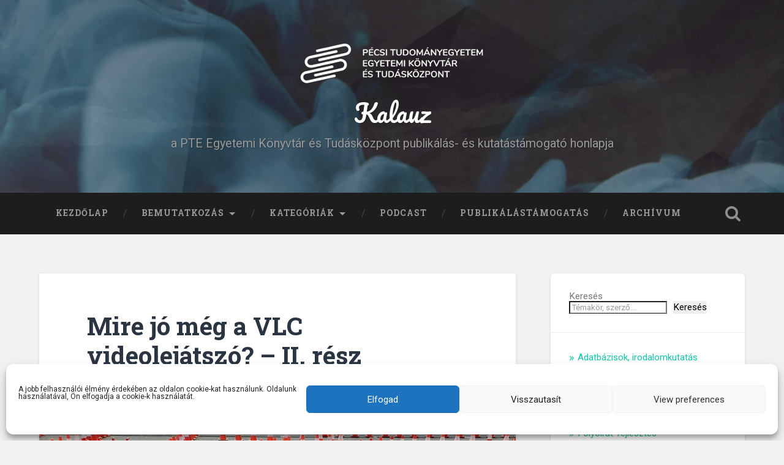

--- FILE ---
content_type: text/html; charset=UTF-8
request_url: https://kalauz.lib.pte.hu/mire-jo-meg-a-vlc-videolejatszo-ii-resz/
body_size: 30956
content:
<!DOCTYPE html>
<html lang="hu-HU">
<head>
	<meta charset="UTF-8">
	<meta name="viewport" content="width=device-width, initial-scale=1.0" >
	<link rel="profile" href="http://gmpg.org/xfn/11" />
	
<!-- Author Meta Tags by Molongui Authorship, visit: https://wordpress.org/plugins/molongui-authorship/ -->
<meta name="author" content="Pápai Dóra">
<!-- /Molongui Authorship -->

<meta name='robots' content='index, follow, max-image-preview:large, max-snippet:-1, max-video-preview:-1' />
<!-- Google tag (gtag.js) consent mode dataLayer added by Site Kit -->
<script type="text/javascript" id="google_gtagjs-js-consent-mode-data-layer">
/* <![CDATA[ */
window.dataLayer = window.dataLayer || [];function gtag(){dataLayer.push(arguments);}
gtag('consent', 'default', {"ad_personalization":"denied","ad_storage":"denied","ad_user_data":"denied","analytics_storage":"denied","functionality_storage":"denied","security_storage":"denied","personalization_storage":"denied","region":["AT","BE","BG","CH","CY","CZ","DE","DK","EE","ES","FI","FR","GB","GR","HR","HU","IE","IS","IT","LI","LT","LU","LV","MT","NL","NO","PL","PT","RO","SE","SI","SK"],"wait_for_update":500});
window._googlesitekitConsentCategoryMap = {"statistics":["analytics_storage"],"marketing":["ad_storage","ad_user_data","ad_personalization"],"functional":["functionality_storage","security_storage"],"preferences":["personalization_storage"]};
window._googlesitekitConsents = {"ad_personalization":"denied","ad_storage":"denied","ad_user_data":"denied","analytics_storage":"denied","functionality_storage":"denied","security_storage":"denied","personalization_storage":"denied","region":["AT","BE","BG","CH","CY","CZ","DE","DK","EE","ES","FI","FR","GB","GR","HR","HU","IE","IS","IT","LI","LT","LU","LV","MT","NL","NO","PL","PT","RO","SE","SI","SK"],"wait_for_update":500};
/* ]]> */
</script>
<!-- End Google tag (gtag.js) consent mode dataLayer added by Site Kit -->

	<!-- This site is optimized with the Yoast SEO plugin v26.7 - https://yoast.com/wordpress/plugins/seo/ -->
	<title>Mire jó még a VLC videolejátszó? - II. rész - Kalauz</title>
	<meta name="description" content="Hogyan játsszunk le, effektezzünk vagy töltsünk le egy videót a YouTube-ról? És ehhez hasonló kérdésekre kaphatunk választ az alábbi cikkből." />
	<link rel="canonical" href="https://kalauz.lib.pte.hu/mire-jo-meg-a-vlc-videolejatszo-ii-resz/" />
	<meta property="og:locale" content="hu_HU" />
	<meta property="og:type" content="article" />
	<meta property="og:title" content="Mire jó még a VLC videolejátszó? - II. rész - Kalauz" />
	<meta property="og:description" content="Hogyan játsszunk le, effektezzünk vagy töltsünk le egy videót a YouTube-ról? És ehhez hasonló kérdésekre kaphatunk választ az alábbi cikkből." />
	<meta property="og:url" content="https://kalauz.lib.pte.hu/mire-jo-meg-a-vlc-videolejatszo-ii-resz/" />
	<meta property="og:site_name" content="Kalauz" />
	<meta property="article:published_time" content="2023-06-27T09:01:21+00:00" />
	<meta property="article:modified_time" content="2023-06-27T09:01:21+00:00" />
	<meta property="og:image" content="https://kalauz.lib.pte.hu/wp-content/uploads/2021/02/pexels-ann-h-3095695_vagott-1015x1024.jpg" />
	<meta property="og:image:width" content="1015" />
	<meta property="og:image:height" content="1024" />
	<meta property="og:image:type" content="image/jpeg" />
	<meta name="author" content="Pápai Dóra" />
	<meta name="twitter:card" content="summary_large_image" />
	<meta name="twitter:label1" content="Szerző:" />
	<meta name="twitter:data1" content="Pápai Dóra" />
	<meta name="twitter:label2" content="Becsült olvasási idő" />
	<meta name="twitter:data2" content="13 perc" />
	<script type="application/ld+json" class="yoast-schema-graph">{"@context":"https://schema.org","@graph":[{"@type":"Article","@id":"https://kalauz.lib.pte.hu/mire-jo-meg-a-vlc-videolejatszo-ii-resz/#article","isPartOf":{"@id":"https://kalauz.lib.pte.hu/mire-jo-meg-a-vlc-videolejatszo-ii-resz/"},"author":{"name":"Pápai Dóra","@id":"https://kalauz.lib.pte.hu/#/schema/person/4d8c11c353dcfbc797c71c018cd0f2f4"},"headline":"Mire jó még a VLC videolejátszó? &#8211; II. rész","datePublished":"2023-06-27T09:01:21+00:00","dateModified":"2023-06-27T09:01:21+00:00","mainEntityOfPage":{"@id":"https://kalauz.lib.pte.hu/mire-jo-meg-a-vlc-videolejatszo-ii-resz/"},"wordCount":2498,"publisher":{"@id":"https://kalauz.lib.pte.hu/#organization"},"image":{"@id":"https://kalauz.lib.pte.hu/mire-jo-meg-a-vlc-videolejatszo-ii-resz/#primaryimage"},"thumbnailUrl":"https://kalauz.lib.pte.hu/wp-content/uploads/2021/02/pexels-ann-h-3095695_vagott.jpg","articleSection":["Archívum"],"inLanguage":"hu"},{"@type":"WebPage","@id":"https://kalauz.lib.pte.hu/mire-jo-meg-a-vlc-videolejatszo-ii-resz/","url":"https://kalauz.lib.pte.hu/mire-jo-meg-a-vlc-videolejatszo-ii-resz/","name":"Mire jó még a VLC videolejátszó? - II. rész - Kalauz","isPartOf":{"@id":"https://kalauz.lib.pte.hu/#website"},"primaryImageOfPage":{"@id":"https://kalauz.lib.pte.hu/mire-jo-meg-a-vlc-videolejatszo-ii-resz/#primaryimage"},"image":{"@id":"https://kalauz.lib.pte.hu/mire-jo-meg-a-vlc-videolejatszo-ii-resz/#primaryimage"},"thumbnailUrl":"https://kalauz.lib.pte.hu/wp-content/uploads/2021/02/pexels-ann-h-3095695_vagott.jpg","datePublished":"2023-06-27T09:01:21+00:00","dateModified":"2023-06-27T09:01:21+00:00","description":"Hogyan játsszunk le, effektezzünk vagy töltsünk le egy videót a YouTube-ról? És ehhez hasonló kérdésekre kaphatunk választ az alábbi cikkből.","inLanguage":"hu","potentialAction":[{"@type":"ReadAction","target":["https://kalauz.lib.pte.hu/mire-jo-meg-a-vlc-videolejatszo-ii-resz/"]}]},{"@type":"ImageObject","inLanguage":"hu","@id":"https://kalauz.lib.pte.hu/mire-jo-meg-a-vlc-videolejatszo-ii-resz/#primaryimage","url":"https://kalauz.lib.pte.hu/wp-content/uploads/2021/02/pexels-ann-h-3095695_vagott.jpg","contentUrl":"https://kalauz.lib.pte.hu/wp-content/uploads/2021/02/pexels-ann-h-3095695_vagott.jpg","width":2432,"height":2454},{"@type":"WebSite","@id":"https://kalauz.lib.pte.hu/#website","url":"https://kalauz.lib.pte.hu/","name":"Kalauz","description":"a PTE Egyetemi Könyvtár és Tudásközpont publikálás- és kutatástámogató honlapja","publisher":{"@id":"https://kalauz.lib.pte.hu/#organization"},"potentialAction":[{"@type":"SearchAction","target":{"@type":"EntryPoint","urlTemplate":"https://kalauz.lib.pte.hu/?s={search_term_string}"},"query-input":{"@type":"PropertyValueSpecification","valueRequired":true,"valueName":"search_term_string"}}],"inLanguage":"hu"},{"@type":"Organization","@id":"https://kalauz.lib.pte.hu/#organization","name":"Kalauz","url":"https://kalauz.lib.pte.hu/","logo":{"@type":"ImageObject","inLanguage":"hu","@id":"https://kalauz.lib.pte.hu/#/schema/logo/image/","url":"https://kalauz.lib.pte.hu/wp-content/uploads/2023/06/ek-tk-logo-mylib-1.png","contentUrl":"https://kalauz.lib.pte.hu/wp-content/uploads/2023/06/ek-tk-logo-mylib-1.png","width":306,"height":70,"caption":"Kalauz"},"image":{"@id":"https://kalauz.lib.pte.hu/#/schema/logo/image/"}},{"@type":"Person","@id":"https://kalauz.lib.pte.hu/#/schema/person/4d8c11c353dcfbc797c71c018cd0f2f4","name":"Pápai Dóra","image":{"@type":"ImageObject","inLanguage":"hu","@id":"https://kalauz.lib.pte.hu/#/schema/person/image/","url":"https://secure.gravatar.com/avatar/719793be832e99becef5248620e661b601f9bdc38bba803bb3731870a054c3da?s=96&d=mm&r=g","contentUrl":"https://secure.gravatar.com/avatar/719793be832e99becef5248620e661b601f9bdc38bba803bb3731870a054c3da?s=96&d=mm&r=g","caption":"Pápai Dóra"},"url":"https://kalauz.lib.pte.hu/author/papai-dora/"}]}</script>
	<!-- / Yoast SEO plugin. -->


<link rel='dns-prefetch' href='//www.googletagmanager.com' />
<link rel='dns-prefetch' href='//fonts.googleapis.com' />
<link rel="alternate" type="application/rss+xml" title="Kalauz &raquo; hírcsatorna" href="https://kalauz.lib.pte.hu/feed/" />
<link rel="alternate" type="application/rss+xml" title="Kalauz &raquo; hozzászólás hírcsatorna" href="https://kalauz.lib.pte.hu/comments/feed/" />
<link rel="alternate" type="application/rss+xml" title="Kalauz &raquo; Mire jó még a VLC videolejátszó? &#8211; II. rész hozzászólás hírcsatorna" href="https://kalauz.lib.pte.hu/mire-jo-meg-a-vlc-videolejatszo-ii-resz/feed/" />
<link rel="alternate" title="oEmbed (JSON)" type="application/json+oembed" href="https://kalauz.lib.pte.hu/wp-json/oembed/1.0/embed?url=https%3A%2F%2Fkalauz.lib.pte.hu%2Fmire-jo-meg-a-vlc-videolejatszo-ii-resz%2F&#038;lang=hu" />
<link rel="alternate" title="oEmbed (XML)" type="text/xml+oembed" href="https://kalauz.lib.pte.hu/wp-json/oembed/1.0/embed?url=https%3A%2F%2Fkalauz.lib.pte.hu%2Fmire-jo-meg-a-vlc-videolejatszo-ii-resz%2F&#038;format=xml&#038;lang=hu" />
		<!-- This site uses the Google Analytics by ExactMetrics plugin v8.11.1 - Using Analytics tracking - https://www.exactmetrics.com/ -->
							<script src="//www.googletagmanager.com/gtag/js?id=G-8DXJ2P3CWS"  data-cfasync="false" data-wpfc-render="false" type="text/javascript" async></script>
			<script data-cfasync="false" data-wpfc-render="false" type="text/javascript">
				var em_version = '8.11.1';
				var em_track_user = true;
				var em_no_track_reason = '';
								var ExactMetricsDefaultLocations = {"page_location":"https:\/\/kalauz.lib.pte.hu\/mire-jo-meg-a-vlc-videolejatszo-ii-resz\/"};
								if ( typeof ExactMetricsPrivacyGuardFilter === 'function' ) {
					var ExactMetricsLocations = (typeof ExactMetricsExcludeQuery === 'object') ? ExactMetricsPrivacyGuardFilter( ExactMetricsExcludeQuery ) : ExactMetricsPrivacyGuardFilter( ExactMetricsDefaultLocations );
				} else {
					var ExactMetricsLocations = (typeof ExactMetricsExcludeQuery === 'object') ? ExactMetricsExcludeQuery : ExactMetricsDefaultLocations;
				}

								var disableStrs = [
										'ga-disable-G-8DXJ2P3CWS',
									];

				/* Function to detect opted out users */
				function __gtagTrackerIsOptedOut() {
					for (var index = 0; index < disableStrs.length; index++) {
						if (document.cookie.indexOf(disableStrs[index] + '=true') > -1) {
							return true;
						}
					}

					return false;
				}

				/* Disable tracking if the opt-out cookie exists. */
				if (__gtagTrackerIsOptedOut()) {
					for (var index = 0; index < disableStrs.length; index++) {
						window[disableStrs[index]] = true;
					}
				}

				/* Opt-out function */
				function __gtagTrackerOptout() {
					for (var index = 0; index < disableStrs.length; index++) {
						document.cookie = disableStrs[index] + '=true; expires=Thu, 31 Dec 2099 23:59:59 UTC; path=/';
						window[disableStrs[index]] = true;
					}
				}

				if ('undefined' === typeof gaOptout) {
					function gaOptout() {
						__gtagTrackerOptout();
					}
				}
								window.dataLayer = window.dataLayer || [];

				window.ExactMetricsDualTracker = {
					helpers: {},
					trackers: {},
				};
				if (em_track_user) {
					function __gtagDataLayer() {
						dataLayer.push(arguments);
					}

					function __gtagTracker(type, name, parameters) {
						if (!parameters) {
							parameters = {};
						}

						if (parameters.send_to) {
							__gtagDataLayer.apply(null, arguments);
							return;
						}

						if (type === 'event') {
														parameters.send_to = exactmetrics_frontend.v4_id;
							var hookName = name;
							if (typeof parameters['event_category'] !== 'undefined') {
								hookName = parameters['event_category'] + ':' + name;
							}

							if (typeof ExactMetricsDualTracker.trackers[hookName] !== 'undefined') {
								ExactMetricsDualTracker.trackers[hookName](parameters);
							} else {
								__gtagDataLayer('event', name, parameters);
							}
							
						} else {
							__gtagDataLayer.apply(null, arguments);
						}
					}

					__gtagTracker('js', new Date());
					__gtagTracker('set', {
						'developer_id.dNDMyYj': true,
											});
					if ( ExactMetricsLocations.page_location ) {
						__gtagTracker('set', ExactMetricsLocations);
					}
										__gtagTracker('config', 'G-8DXJ2P3CWS', {"forceSSL":"true"} );
										window.gtag = __gtagTracker;										(function () {
						/* https://developers.google.com/analytics/devguides/collection/analyticsjs/ */
						/* ga and __gaTracker compatibility shim. */
						var noopfn = function () {
							return null;
						};
						var newtracker = function () {
							return new Tracker();
						};
						var Tracker = function () {
							return null;
						};
						var p = Tracker.prototype;
						p.get = noopfn;
						p.set = noopfn;
						p.send = function () {
							var args = Array.prototype.slice.call(arguments);
							args.unshift('send');
							__gaTracker.apply(null, args);
						};
						var __gaTracker = function () {
							var len = arguments.length;
							if (len === 0) {
								return;
							}
							var f = arguments[len - 1];
							if (typeof f !== 'object' || f === null || typeof f.hitCallback !== 'function') {
								if ('send' === arguments[0]) {
									var hitConverted, hitObject = false, action;
									if ('event' === arguments[1]) {
										if ('undefined' !== typeof arguments[3]) {
											hitObject = {
												'eventAction': arguments[3],
												'eventCategory': arguments[2],
												'eventLabel': arguments[4],
												'value': arguments[5] ? arguments[5] : 1,
											}
										}
									}
									if ('pageview' === arguments[1]) {
										if ('undefined' !== typeof arguments[2]) {
											hitObject = {
												'eventAction': 'page_view',
												'page_path': arguments[2],
											}
										}
									}
									if (typeof arguments[2] === 'object') {
										hitObject = arguments[2];
									}
									if (typeof arguments[5] === 'object') {
										Object.assign(hitObject, arguments[5]);
									}
									if ('undefined' !== typeof arguments[1].hitType) {
										hitObject = arguments[1];
										if ('pageview' === hitObject.hitType) {
											hitObject.eventAction = 'page_view';
										}
									}
									if (hitObject) {
										action = 'timing' === arguments[1].hitType ? 'timing_complete' : hitObject.eventAction;
										hitConverted = mapArgs(hitObject);
										__gtagTracker('event', action, hitConverted);
									}
								}
								return;
							}

							function mapArgs(args) {
								var arg, hit = {};
								var gaMap = {
									'eventCategory': 'event_category',
									'eventAction': 'event_action',
									'eventLabel': 'event_label',
									'eventValue': 'event_value',
									'nonInteraction': 'non_interaction',
									'timingCategory': 'event_category',
									'timingVar': 'name',
									'timingValue': 'value',
									'timingLabel': 'event_label',
									'page': 'page_path',
									'location': 'page_location',
									'title': 'page_title',
									'referrer' : 'page_referrer',
								};
								for (arg in args) {
																		if (!(!args.hasOwnProperty(arg) || !gaMap.hasOwnProperty(arg))) {
										hit[gaMap[arg]] = args[arg];
									} else {
										hit[arg] = args[arg];
									}
								}
								return hit;
							}

							try {
								f.hitCallback();
							} catch (ex) {
							}
						};
						__gaTracker.create = newtracker;
						__gaTracker.getByName = newtracker;
						__gaTracker.getAll = function () {
							return [];
						};
						__gaTracker.remove = noopfn;
						__gaTracker.loaded = true;
						window['__gaTracker'] = __gaTracker;
					})();
									} else {
										console.log("");
					(function () {
						function __gtagTracker() {
							return null;
						}

						window['__gtagTracker'] = __gtagTracker;
						window['gtag'] = __gtagTracker;
					})();
									}
			</script>
							<!-- / Google Analytics by ExactMetrics -->
		<style id='wp-img-auto-sizes-contain-inline-css' type='text/css'>
img:is([sizes=auto i],[sizes^="auto," i]){contain-intrinsic-size:3000px 1500px}
/*# sourceURL=wp-img-auto-sizes-contain-inline-css */
</style>
<style id='wp-emoji-styles-inline-css' type='text/css'>

	img.wp-smiley, img.emoji {
		display: inline !important;
		border: none !important;
		box-shadow: none !important;
		height: 1em !important;
		width: 1em !important;
		margin: 0 0.07em !important;
		vertical-align: -0.1em !important;
		background: none !important;
		padding: 0 !important;
	}
/*# sourceURL=wp-emoji-styles-inline-css */
</style>
<style id='wp-block-library-inline-css' type='text/css'>
:root{--wp-block-synced-color:#7a00df;--wp-block-synced-color--rgb:122,0,223;--wp-bound-block-color:var(--wp-block-synced-color);--wp-editor-canvas-background:#ddd;--wp-admin-theme-color:#007cba;--wp-admin-theme-color--rgb:0,124,186;--wp-admin-theme-color-darker-10:#006ba1;--wp-admin-theme-color-darker-10--rgb:0,107,160.5;--wp-admin-theme-color-darker-20:#005a87;--wp-admin-theme-color-darker-20--rgb:0,90,135;--wp-admin-border-width-focus:2px}@media (min-resolution:192dpi){:root{--wp-admin-border-width-focus:1.5px}}.wp-element-button{cursor:pointer}:root .has-very-light-gray-background-color{background-color:#eee}:root .has-very-dark-gray-background-color{background-color:#313131}:root .has-very-light-gray-color{color:#eee}:root .has-very-dark-gray-color{color:#313131}:root .has-vivid-green-cyan-to-vivid-cyan-blue-gradient-background{background:linear-gradient(135deg,#00d084,#0693e3)}:root .has-purple-crush-gradient-background{background:linear-gradient(135deg,#34e2e4,#4721fb 50%,#ab1dfe)}:root .has-hazy-dawn-gradient-background{background:linear-gradient(135deg,#faaca8,#dad0ec)}:root .has-subdued-olive-gradient-background{background:linear-gradient(135deg,#fafae1,#67a671)}:root .has-atomic-cream-gradient-background{background:linear-gradient(135deg,#fdd79a,#004a59)}:root .has-nightshade-gradient-background{background:linear-gradient(135deg,#330968,#31cdcf)}:root .has-midnight-gradient-background{background:linear-gradient(135deg,#020381,#2874fc)}:root{--wp--preset--font-size--normal:16px;--wp--preset--font-size--huge:42px}.has-regular-font-size{font-size:1em}.has-larger-font-size{font-size:2.625em}.has-normal-font-size{font-size:var(--wp--preset--font-size--normal)}.has-huge-font-size{font-size:var(--wp--preset--font-size--huge)}.has-text-align-center{text-align:center}.has-text-align-left{text-align:left}.has-text-align-right{text-align:right}.has-fit-text{white-space:nowrap!important}#end-resizable-editor-section{display:none}.aligncenter{clear:both}.items-justified-left{justify-content:flex-start}.items-justified-center{justify-content:center}.items-justified-right{justify-content:flex-end}.items-justified-space-between{justify-content:space-between}.screen-reader-text{border:0;clip-path:inset(50%);height:1px;margin:-1px;overflow:hidden;padding:0;position:absolute;width:1px;word-wrap:normal!important}.screen-reader-text:focus{background-color:#ddd;clip-path:none;color:#444;display:block;font-size:1em;height:auto;left:5px;line-height:normal;padding:15px 23px 14px;text-decoration:none;top:5px;width:auto;z-index:100000}html :where(.has-border-color){border-style:solid}html :where([style*=border-top-color]){border-top-style:solid}html :where([style*=border-right-color]){border-right-style:solid}html :where([style*=border-bottom-color]){border-bottom-style:solid}html :where([style*=border-left-color]){border-left-style:solid}html :where([style*=border-width]){border-style:solid}html :where([style*=border-top-width]){border-top-style:solid}html :where([style*=border-right-width]){border-right-style:solid}html :where([style*=border-bottom-width]){border-bottom-style:solid}html :where([style*=border-left-width]){border-left-style:solid}html :where(img[class*=wp-image-]){height:auto;max-width:100%}:where(figure){margin:0 0 1em}html :where(.is-position-sticky){--wp-admin--admin-bar--position-offset:var(--wp-admin--admin-bar--height,0px)}@media screen and (max-width:600px){html :where(.is-position-sticky){--wp-admin--admin-bar--position-offset:0px}}

/*# sourceURL=wp-block-library-inline-css */
</style><style id='wp-block-categories-inline-css' type='text/css'>
.wp-block-categories{box-sizing:border-box}.wp-block-categories.alignleft{margin-right:2em}.wp-block-categories.alignright{margin-left:2em}.wp-block-categories.wp-block-categories-dropdown.aligncenter{text-align:center}.wp-block-categories .wp-block-categories__label{display:block;width:100%}
/*# sourceURL=https://kalauz.lib.pte.hu/wp-includes/blocks/categories/style.min.css */
</style>
<style id='wp-block-search-inline-css' type='text/css'>
.wp-block-search__button{margin-left:10px;word-break:normal}.wp-block-search__button.has-icon{line-height:0}.wp-block-search__button svg{height:1.25em;min-height:24px;min-width:24px;width:1.25em;fill:currentColor;vertical-align:text-bottom}:where(.wp-block-search__button){border:1px solid #ccc;padding:6px 10px}.wp-block-search__inside-wrapper{display:flex;flex:auto;flex-wrap:nowrap;max-width:100%}.wp-block-search__label{width:100%}.wp-block-search.wp-block-search__button-only .wp-block-search__button{box-sizing:border-box;display:flex;flex-shrink:0;justify-content:center;margin-left:0;max-width:100%}.wp-block-search.wp-block-search__button-only .wp-block-search__inside-wrapper{min-width:0!important;transition-property:width}.wp-block-search.wp-block-search__button-only .wp-block-search__input{flex-basis:100%;transition-duration:.3s}.wp-block-search.wp-block-search__button-only.wp-block-search__searchfield-hidden,.wp-block-search.wp-block-search__button-only.wp-block-search__searchfield-hidden .wp-block-search__inside-wrapper{overflow:hidden}.wp-block-search.wp-block-search__button-only.wp-block-search__searchfield-hidden .wp-block-search__input{border-left-width:0!important;border-right-width:0!important;flex-basis:0;flex-grow:0;margin:0;min-width:0!important;padding-left:0!important;padding-right:0!important;width:0!important}:where(.wp-block-search__input){appearance:none;border:1px solid #949494;flex-grow:1;font-family:inherit;font-size:inherit;font-style:inherit;font-weight:inherit;letter-spacing:inherit;line-height:inherit;margin-left:0;margin-right:0;min-width:3rem;padding:8px;text-decoration:unset!important;text-transform:inherit}:where(.wp-block-search__button-inside .wp-block-search__inside-wrapper){background-color:#fff;border:1px solid #949494;box-sizing:border-box;padding:4px}:where(.wp-block-search__button-inside .wp-block-search__inside-wrapper) .wp-block-search__input{border:none;border-radius:0;padding:0 4px}:where(.wp-block-search__button-inside .wp-block-search__inside-wrapper) .wp-block-search__input:focus{outline:none}:where(.wp-block-search__button-inside .wp-block-search__inside-wrapper) :where(.wp-block-search__button){padding:4px 8px}.wp-block-search.aligncenter .wp-block-search__inside-wrapper{margin:auto}.wp-block[data-align=right] .wp-block-search.wp-block-search__button-only .wp-block-search__inside-wrapper{float:right}
/*# sourceURL=https://kalauz.lib.pte.hu/wp-includes/blocks/search/style.min.css */
</style>
<style id='wp-block-tag-cloud-inline-css' type='text/css'>
.wp-block-tag-cloud{box-sizing:border-box}.wp-block-tag-cloud.aligncenter{justify-content:center;text-align:center}.wp-block-tag-cloud a{display:inline-block;margin-right:5px}.wp-block-tag-cloud span{display:inline-block;margin-left:5px;text-decoration:none}:root :where(.wp-block-tag-cloud.is-style-outline){display:flex;flex-wrap:wrap;gap:1ch}:root :where(.wp-block-tag-cloud.is-style-outline a){border:1px solid;font-size:unset!important;margin-right:0;padding:1ch 2ch;text-decoration:none!important}
/*# sourceURL=https://kalauz.lib.pte.hu/wp-includes/blocks/tag-cloud/style.min.css */
</style>
<style id='global-styles-inline-css' type='text/css'>
:root{--wp--preset--aspect-ratio--square: 1;--wp--preset--aspect-ratio--4-3: 4/3;--wp--preset--aspect-ratio--3-4: 3/4;--wp--preset--aspect-ratio--3-2: 3/2;--wp--preset--aspect-ratio--2-3: 2/3;--wp--preset--aspect-ratio--16-9: 16/9;--wp--preset--aspect-ratio--9-16: 9/16;--wp--preset--color--black: #000000;--wp--preset--color--cyan-bluish-gray: #abb8c3;--wp--preset--color--white: #ffffff;--wp--preset--color--pale-pink: #f78da7;--wp--preset--color--vivid-red: #cf2e2e;--wp--preset--color--luminous-vivid-orange: #ff6900;--wp--preset--color--luminous-vivid-amber: #fcb900;--wp--preset--color--light-green-cyan: #7bdcb5;--wp--preset--color--vivid-green-cyan: #00d084;--wp--preset--color--pale-cyan-blue: #8ed1fc;--wp--preset--color--vivid-cyan-blue: #0693e3;--wp--preset--color--vivid-purple: #9b51e0;--wp--preset--gradient--vivid-cyan-blue-to-vivid-purple: linear-gradient(135deg,rgb(6,147,227) 0%,rgb(155,81,224) 100%);--wp--preset--gradient--light-green-cyan-to-vivid-green-cyan: linear-gradient(135deg,rgb(122,220,180) 0%,rgb(0,208,130) 100%);--wp--preset--gradient--luminous-vivid-amber-to-luminous-vivid-orange: linear-gradient(135deg,rgb(252,185,0) 0%,rgb(255,105,0) 100%);--wp--preset--gradient--luminous-vivid-orange-to-vivid-red: linear-gradient(135deg,rgb(255,105,0) 0%,rgb(207,46,46) 100%);--wp--preset--gradient--very-light-gray-to-cyan-bluish-gray: linear-gradient(135deg,rgb(238,238,238) 0%,rgb(169,184,195) 100%);--wp--preset--gradient--cool-to-warm-spectrum: linear-gradient(135deg,rgb(74,234,220) 0%,rgb(151,120,209) 20%,rgb(207,42,186) 40%,rgb(238,44,130) 60%,rgb(251,105,98) 80%,rgb(254,248,76) 100%);--wp--preset--gradient--blush-light-purple: linear-gradient(135deg,rgb(255,206,236) 0%,rgb(152,150,240) 100%);--wp--preset--gradient--blush-bordeaux: linear-gradient(135deg,rgb(254,205,165) 0%,rgb(254,45,45) 50%,rgb(107,0,62) 100%);--wp--preset--gradient--luminous-dusk: linear-gradient(135deg,rgb(255,203,112) 0%,rgb(199,81,192) 50%,rgb(65,88,208) 100%);--wp--preset--gradient--pale-ocean: linear-gradient(135deg,rgb(255,245,203) 0%,rgb(182,227,212) 50%,rgb(51,167,181) 100%);--wp--preset--gradient--electric-grass: linear-gradient(135deg,rgb(202,248,128) 0%,rgb(113,206,126) 100%);--wp--preset--gradient--midnight: linear-gradient(135deg,rgb(2,3,129) 0%,rgb(40,116,252) 100%);--wp--preset--font-size--small: 13px;--wp--preset--font-size--medium: 20px;--wp--preset--font-size--large: 36px;--wp--preset--font-size--x-large: 42px;--wp--preset--spacing--20: 0.44rem;--wp--preset--spacing--30: 0.67rem;--wp--preset--spacing--40: 1rem;--wp--preset--spacing--50: 1.5rem;--wp--preset--spacing--60: 2.25rem;--wp--preset--spacing--70: 3.38rem;--wp--preset--spacing--80: 5.06rem;--wp--preset--shadow--natural: 6px 6px 9px rgba(0, 0, 0, 0.2);--wp--preset--shadow--deep: 12px 12px 50px rgba(0, 0, 0, 0.4);--wp--preset--shadow--sharp: 6px 6px 0px rgba(0, 0, 0, 0.2);--wp--preset--shadow--outlined: 6px 6px 0px -3px rgb(255, 255, 255), 6px 6px rgb(0, 0, 0);--wp--preset--shadow--crisp: 6px 6px 0px rgb(0, 0, 0);}:where(.is-layout-flex){gap: 0.5em;}:where(.is-layout-grid){gap: 0.5em;}body .is-layout-flex{display: flex;}.is-layout-flex{flex-wrap: wrap;align-items: center;}.is-layout-flex > :is(*, div){margin: 0;}body .is-layout-grid{display: grid;}.is-layout-grid > :is(*, div){margin: 0;}:where(.wp-block-columns.is-layout-flex){gap: 2em;}:where(.wp-block-columns.is-layout-grid){gap: 2em;}:where(.wp-block-post-template.is-layout-flex){gap: 1.25em;}:where(.wp-block-post-template.is-layout-grid){gap: 1.25em;}.has-black-color{color: var(--wp--preset--color--black) !important;}.has-cyan-bluish-gray-color{color: var(--wp--preset--color--cyan-bluish-gray) !important;}.has-white-color{color: var(--wp--preset--color--white) !important;}.has-pale-pink-color{color: var(--wp--preset--color--pale-pink) !important;}.has-vivid-red-color{color: var(--wp--preset--color--vivid-red) !important;}.has-luminous-vivid-orange-color{color: var(--wp--preset--color--luminous-vivid-orange) !important;}.has-luminous-vivid-amber-color{color: var(--wp--preset--color--luminous-vivid-amber) !important;}.has-light-green-cyan-color{color: var(--wp--preset--color--light-green-cyan) !important;}.has-vivid-green-cyan-color{color: var(--wp--preset--color--vivid-green-cyan) !important;}.has-pale-cyan-blue-color{color: var(--wp--preset--color--pale-cyan-blue) !important;}.has-vivid-cyan-blue-color{color: var(--wp--preset--color--vivid-cyan-blue) !important;}.has-vivid-purple-color{color: var(--wp--preset--color--vivid-purple) !important;}.has-black-background-color{background-color: var(--wp--preset--color--black) !important;}.has-cyan-bluish-gray-background-color{background-color: var(--wp--preset--color--cyan-bluish-gray) !important;}.has-white-background-color{background-color: var(--wp--preset--color--white) !important;}.has-pale-pink-background-color{background-color: var(--wp--preset--color--pale-pink) !important;}.has-vivid-red-background-color{background-color: var(--wp--preset--color--vivid-red) !important;}.has-luminous-vivid-orange-background-color{background-color: var(--wp--preset--color--luminous-vivid-orange) !important;}.has-luminous-vivid-amber-background-color{background-color: var(--wp--preset--color--luminous-vivid-amber) !important;}.has-light-green-cyan-background-color{background-color: var(--wp--preset--color--light-green-cyan) !important;}.has-vivid-green-cyan-background-color{background-color: var(--wp--preset--color--vivid-green-cyan) !important;}.has-pale-cyan-blue-background-color{background-color: var(--wp--preset--color--pale-cyan-blue) !important;}.has-vivid-cyan-blue-background-color{background-color: var(--wp--preset--color--vivid-cyan-blue) !important;}.has-vivid-purple-background-color{background-color: var(--wp--preset--color--vivid-purple) !important;}.has-black-border-color{border-color: var(--wp--preset--color--black) !important;}.has-cyan-bluish-gray-border-color{border-color: var(--wp--preset--color--cyan-bluish-gray) !important;}.has-white-border-color{border-color: var(--wp--preset--color--white) !important;}.has-pale-pink-border-color{border-color: var(--wp--preset--color--pale-pink) !important;}.has-vivid-red-border-color{border-color: var(--wp--preset--color--vivid-red) !important;}.has-luminous-vivid-orange-border-color{border-color: var(--wp--preset--color--luminous-vivid-orange) !important;}.has-luminous-vivid-amber-border-color{border-color: var(--wp--preset--color--luminous-vivid-amber) !important;}.has-light-green-cyan-border-color{border-color: var(--wp--preset--color--light-green-cyan) !important;}.has-vivid-green-cyan-border-color{border-color: var(--wp--preset--color--vivid-green-cyan) !important;}.has-pale-cyan-blue-border-color{border-color: var(--wp--preset--color--pale-cyan-blue) !important;}.has-vivid-cyan-blue-border-color{border-color: var(--wp--preset--color--vivid-cyan-blue) !important;}.has-vivid-purple-border-color{border-color: var(--wp--preset--color--vivid-purple) !important;}.has-vivid-cyan-blue-to-vivid-purple-gradient-background{background: var(--wp--preset--gradient--vivid-cyan-blue-to-vivid-purple) !important;}.has-light-green-cyan-to-vivid-green-cyan-gradient-background{background: var(--wp--preset--gradient--light-green-cyan-to-vivid-green-cyan) !important;}.has-luminous-vivid-amber-to-luminous-vivid-orange-gradient-background{background: var(--wp--preset--gradient--luminous-vivid-amber-to-luminous-vivid-orange) !important;}.has-luminous-vivid-orange-to-vivid-red-gradient-background{background: var(--wp--preset--gradient--luminous-vivid-orange-to-vivid-red) !important;}.has-very-light-gray-to-cyan-bluish-gray-gradient-background{background: var(--wp--preset--gradient--very-light-gray-to-cyan-bluish-gray) !important;}.has-cool-to-warm-spectrum-gradient-background{background: var(--wp--preset--gradient--cool-to-warm-spectrum) !important;}.has-blush-light-purple-gradient-background{background: var(--wp--preset--gradient--blush-light-purple) !important;}.has-blush-bordeaux-gradient-background{background: var(--wp--preset--gradient--blush-bordeaux) !important;}.has-luminous-dusk-gradient-background{background: var(--wp--preset--gradient--luminous-dusk) !important;}.has-pale-ocean-gradient-background{background: var(--wp--preset--gradient--pale-ocean) !important;}.has-electric-grass-gradient-background{background: var(--wp--preset--gradient--electric-grass) !important;}.has-midnight-gradient-background{background: var(--wp--preset--gradient--midnight) !important;}.has-small-font-size{font-size: var(--wp--preset--font-size--small) !important;}.has-medium-font-size{font-size: var(--wp--preset--font-size--medium) !important;}.has-large-font-size{font-size: var(--wp--preset--font-size--large) !important;}.has-x-large-font-size{font-size: var(--wp--preset--font-size--x-large) !important;}
/*# sourceURL=global-styles-inline-css */
</style>

<style id='classic-theme-styles-inline-css' type='text/css'>
/*! This file is auto-generated */
.wp-block-button__link{color:#fff;background-color:#32373c;border-radius:9999px;box-shadow:none;text-decoration:none;padding:calc(.667em + 2px) calc(1.333em + 2px);font-size:1.125em}.wp-block-file__button{background:#32373c;color:#fff;text-decoration:none}
/*# sourceURL=/wp-includes/css/classic-themes.min.css */
</style>
<link rel='stylesheet' id='SFSImainCss-css' href='https://kalauz.lib.pte.hu/wp-content/plugins/ultimate-social-media-icons/css/sfsi-style.css?ver=2.9.6' type='text/css' media='all' />
<link rel='stylesheet' id='cmplz-general-css' href='https://kalauz.lib.pte.hu/wp-content/plugins/complianz-gdpr/assets/css/cookieblocker.min.css?ver=1766796221' type='text/css' media='all' />
<link rel='stylesheet' id='baskerville-2-style-css' href='https://kalauz.lib.pte.hu/wp-content/themes/baskerville-2-wpcom/style.css?ver=2444dd7fb4e53df0f2cfb5df990a7a48' type='text/css' media='all' />
<link rel='stylesheet' id='baskerville-2-fonts-css' href='https://fonts.googleapis.com/css?family=Roboto+Slab%3A400%2C700%7CRoboto%3A400%2C400italic%2C700%2C700italic%2C300%7CPacifico%3A400&#038;subset=latin%2Clatin-ext' type='text/css' media='all' />
<link rel='stylesheet' id='fontawesome-css' href='https://kalauz.lib.pte.hu/wp-content/themes/baskerville-2-wpcom/fontawesome/font-awesome.css?ver=4.3.0' type='text/css' media='all' />
<link rel='stylesheet' id='wp-pagenavi-css' href='https://kalauz.lib.pte.hu/wp-content/plugins/wp-pagenavi/pagenavi-css.css?ver=2.70' type='text/css' media='all' />
<script type="text/javascript" src="https://kalauz.lib.pte.hu/wp-content/plugins/google-analytics-dashboard-for-wp/assets/js/frontend-gtag.min.js?ver=8.11.1" id="exactmetrics-frontend-script-js" async="async" data-wp-strategy="async"></script>
<script data-cfasync="false" data-wpfc-render="false" type="text/javascript" id='exactmetrics-frontend-script-js-extra'>/* <![CDATA[ */
var exactmetrics_frontend = {"js_events_tracking":"true","download_extensions":"zip,mp3,mpeg,pdf,docx,pptx,xlsx,rar","inbound_paths":"[{\"path\":\"\\\/go\\\/\",\"label\":\"affiliate\"},{\"path\":\"\\\/recommend\\\/\",\"label\":\"affiliate\"}]","home_url":"https:\/\/kalauz.lib.pte.hu","hash_tracking":"false","v4_id":"G-8DXJ2P3CWS"};/* ]]> */
</script>
<script type="text/javascript" src="https://kalauz.lib.pte.hu/wp-includes/js/jquery/jquery.min.js?ver=3.7.1" id="jquery-core-js"></script>
<script type="text/javascript" src="https://kalauz.lib.pte.hu/wp-includes/js/jquery/jquery-migrate.min.js?ver=3.4.1" id="jquery-migrate-js"></script>
<script type="text/javascript" src="https://kalauz.lib.pte.hu/wp-content/plugins/html5-responsive-faq/js/hrf-script.js?ver=2444dd7fb4e53df0f2cfb5df990a7a48" id="html5-responsive-faq-js"></script>

<!-- Google tag (gtag.js) snippet added by Site Kit -->
<!-- Google Analytics snippet added by Site Kit -->
<script type="text/javascript" src="https://www.googletagmanager.com/gtag/js?id=GT-KVHXBWV" id="google_gtagjs-js" async></script>
<script type="text/javascript" id="google_gtagjs-js-after">
/* <![CDATA[ */
window.dataLayer = window.dataLayer || [];function gtag(){dataLayer.push(arguments);}
gtag("set","linker",{"domains":["kalauz.lib.pte.hu"]});
gtag("js", new Date());
gtag("set", "developer_id.dZTNiMT", true);
gtag("config", "GT-KVHXBWV");
 window._googlesitekit = window._googlesitekit || {}; window._googlesitekit.throttledEvents = []; window._googlesitekit.gtagEvent = (name, data) => { var key = JSON.stringify( { name, data } ); if ( !! window._googlesitekit.throttledEvents[ key ] ) { return; } window._googlesitekit.throttledEvents[ key ] = true; setTimeout( () => { delete window._googlesitekit.throttledEvents[ key ]; }, 5 ); gtag( "event", name, { ...data, event_source: "site-kit" } ); }; 
//# sourceURL=google_gtagjs-js-after
/* ]]> */
</script>
<link rel="https://api.w.org/" href="https://kalauz.lib.pte.hu/wp-json/" /><link rel="alternate" title="JSON" type="application/json" href="https://kalauz.lib.pte.hu/wp-json/wp/v2/posts/2122" /><link rel="EditURI" type="application/rsd+xml" title="RSD" href="https://kalauz.lib.pte.hu/xmlrpc.php?rsd" />

<link rel='shortlink' href='https://kalauz.lib.pte.hu/?p=2122' />
<meta name="generator" content="Site Kit by Google 1.170.0" /><meta name="follow.[base64]" content="0c9T2ADNKKSwNUTHVnw6"/>			<style>.cmplz-hidden {
					display: none !important;
				}</style>            <style>
                .molongui-disabled-link
                {
                    border-bottom: none !important;
                    text-decoration: none !important;
                    color: inherit !important;
                    cursor: inherit !important;
                }
                .molongui-disabled-link:hover,
                .molongui-disabled-link:hover span
                {
                    border-bottom: none !important;
                    text-decoration: none !important;
                    color: inherit !important;
                    cursor: inherit !important;
                }
            </style>
            <!-- Analytics by WP Statistics - https://wp-statistics.com -->
<link rel="pingback" href="https://kalauz.lib.pte.hu/xmlrpc.php"><link rel="icon" href="https://kalauz.lib.pte.hu/wp-content/uploads/2018/10/pteektk-favicon-50x50.png" sizes="32x32" />
<link rel="icon" href="https://kalauz.lib.pte.hu/wp-content/uploads/2018/10/pteektk-favicon.png" sizes="192x192" />
<link rel="apple-touch-icon" href="https://kalauz.lib.pte.hu/wp-content/uploads/2018/10/pteektk-favicon.png" />
<meta name="msapplication-TileImage" content="https://kalauz.lib.pte.hu/wp-content/uploads/2018/10/pteektk-favicon.png" />
</head>

<body data-cmplz=1 class="wp-singular post-template-default single single-post postid-2122 single-format-standard wp-custom-logo wp-theme-baskerville-2-wpcom sfsi_actvite_theme_default group-blog no-featured-image">

	<a class="screen-reader-text skip-link" href="#content">Tovább a tartalomhoz</a>

	<header class="header section small-padding bg-dark bg-image" style="background-image: url(https://kalauz.lib.pte.hu/wp-content/uploads/2023/09/cropped-header_x9.png);" role="banner">

		<a href="https://kalauz.lib.pte.hu/" rel="home">
			<div class="cover"></div>
		</a>

		<a href="#search-container" class="screen-reader-text search-toggle">Keresés</a>
		<div class="header-search-block bg-graphite hidden" id="search-container">
			<form role="search" method="get" class="search-form" action="https://kalauz.lib.pte.hu/">
				<label>
					<span class="screen-reader-text">Keresés:</span>
					<input type="search" class="search-field" placeholder="Keresés&hellip;" value="" name="s" />
				</label>
				<input type="submit" class="search-submit" value="Keresés" />
			</form>		</div> <!-- /header-search-block -->

		<div class="header-inner section-inner">

			<a href="https://kalauz.lib.pte.hu/" class="custom-logo-link" rel="home"><img width="306" height="70" src="https://kalauz.lib.pte.hu/wp-content/uploads/2023/06/ek-tk-logo-mylib-1.png" class="custom-logo" alt="Kalauz" decoding="async" srcset="https://kalauz.lib.pte.hu/wp-content/uploads/2023/06/ek-tk-logo-mylib-1.png 306w, https://kalauz.lib.pte.hu/wp-content/uploads/2023/06/ek-tk-logo-mylib-1-300x69.png 300w" sizes="(max-width: 306px) 100vw, 306px" /></a>
							<p class="site-title"><a href="https://kalauz.lib.pte.hu/" rel="home">Kalauz</a></p>
							<p class="site-description">a PTE Egyetemi Könyvtár és Tudásközpont publikálás- és kutatástámogató honlapja</p>
			
			
		</div> <!-- /header-inner -->
	</header> <!-- /header -->

	<div class="navigation section no-padding bg-dark">
		<nav id="site-navigation" class="navigation-inner section-inner clear" role="navigation">
			<button class="nav-toggle fleft" aria-controls="primary-menu" aria-expanded="false">Menü</button>
			<div class="main-navigation">
				<ul id="primary-menu" class="menu"><li id="menu-item-2282" class="menu-item menu-item-type-custom menu-item-object-custom menu-item-home menu-item-2282"><a href="https://kalauz.lib.pte.hu/">Kezdőlap</a></li>
<li id="menu-item-94" class="menu-item menu-item-type-post_type menu-item-object-page menu-item-has-children menu-item-94"><a href="https://kalauz.lib.pte.hu/bemutatkozas/">Bemutatkozás</a>
<ul class="sub-menu">
	<li id="menu-item-2277" class="menu-item menu-item-type-post_type menu-item-object-page menu-item-2277"><a href="https://kalauz.lib.pte.hu/bemutatkozas/kapcsolat/">Kapcsolat</a></li>
</ul>
</li>
<li id="menu-item-2310" class="menu-item menu-item-type-custom menu-item-object-custom menu-item-has-children menu-item-2310"><a href="#">Kategóriák</a>
<ul class="sub-menu">
	<li id="menu-item-2312" class="menu-item menu-item-type-taxonomy menu-item-object-category menu-item-2312"><a href="https://kalauz.lib.pte.hu/category/databases/">Adatbázisok, irodalomkutatás</a></li>
	<li id="menu-item-2319" class="menu-item menu-item-type-taxonomy menu-item-object-category menu-item-2319"><a href="https://kalauz.lib.pte.hu/category/egyetemi-rangsorok/">Egyetemi rangsorok</a></li>
	<li id="menu-item-2314" class="menu-item menu-item-type-taxonomy menu-item-object-category menu-item-2314"><a href="https://kalauz.lib.pte.hu/category/pubstrat/">Egyéni publikálási stratégiák</a></li>
	<li id="menu-item-2315" class="menu-item menu-item-type-taxonomy menu-item-object-category menu-item-2315"><a href="https://kalauz.lib.pte.hu/category/journal-development/">Folyóirat-fejlesztés</a></li>
	<li id="menu-item-2316" class="menu-item menu-item-type-taxonomy menu-item-object-category menu-item-2316"><a href="https://kalauz.lib.pte.hu/category/manuscript-services/">Kézirat- és kiadványmenedzsment</a></li>
	<li id="menu-item-2313" class="menu-item menu-item-type-taxonomy menu-item-object-category menu-item-2313"><a href="https://kalauz.lib.pte.hu/category/citizen-science/">Közösségi tudomány</a></li>
	<li id="menu-item-2317" class="menu-item menu-item-type-taxonomy menu-item-object-category menu-item-2317"><a href="https://kalauz.lib.pte.hu/category/rdm/">Kutatási adatkezelés</a></li>
	<li id="menu-item-2490" class="menu-item menu-item-type-taxonomy menu-item-object-category menu-item-2490"><a href="https://kalauz.lib.pte.hu/category/szerzoi-jog/">Szerzői jog</a></li>
	<li id="menu-item-2321" class="menu-item menu-item-type-taxonomy menu-item-object-category menu-item-2321"><a href="https://kalauz.lib.pte.hu/category/research-assessment/">Tudományértékelés</a></li>
	<li id="menu-item-2808" class="menu-item menu-item-type-taxonomy menu-item-object-category menu-item-2808"><a href="https://kalauz.lib.pte.hu/category/science-communication/">Tudománykommunikáció</a></li>
</ul>
</li>
<li id="menu-item-2299" class="menu-item menu-item-type-custom menu-item-object-custom menu-item-2299"><a href="https://kalauz.lib.pte.hu/category/podcast">Podcast</a></li>
<li id="menu-item-2294" class="menu-item menu-item-type-post_type menu-item-object-page menu-item-2294"><a href="https://kalauz.lib.pte.hu/publikalastamogatas/">Publikálástámogatás</a></li>
<li id="menu-item-2491" class="menu-item menu-item-type-taxonomy menu-item-object-category current-post-ancestor current-menu-parent current-post-parent menu-item-2491"><a href="https://kalauz.lib.pte.hu/category/archivum/">Archívum</a></li>
</ul>			</div>

			<a class="search-toggle search-icon fright" href="#">Keresés kinyitása</a>
		</nav> <!-- /navigation-inner -->
	</div> <!-- /navigation -->

<div class="wrapper section medium-padding">
	<main class="section-inner clear" role="main">

				<div class="content clear fleft" id="content">

			

	<article id="post-2122" class="post-2122 post type-post status-publish format-standard has-post-thumbnail hentry category-archivum clear">

		<header class="post-header"><h1 class="post-title entry-title"><a href="https://kalauz.lib.pte.hu/mire-jo-meg-a-vlc-videolejatszo-ii-resz/" rel="bookmark">Mire jó még a VLC videolejátszó? &#8211; II. rész</a></h1></header>			<div class="featured-media">
				<img width="1400" height="1413" src="https://kalauz.lib.pte.hu/wp-content/uploads/2021/02/pexels-ann-h-3095695_vagott.jpg" class="attachment-baskerville-2-post-image size-baskerville-2-post-image wp-post-image" alt="" decoding="async" fetchpriority="high" srcset="https://kalauz.lib.pte.hu/wp-content/uploads/2021/02/pexels-ann-h-3095695_vagott.jpg 2432w, https://kalauz.lib.pte.hu/wp-content/uploads/2021/02/pexels-ann-h-3095695_vagott-297x300.jpg 297w, https://kalauz.lib.pte.hu/wp-content/uploads/2021/02/pexels-ann-h-3095695_vagott-1015x1024.jpg 1015w, https://kalauz.lib.pte.hu/wp-content/uploads/2021/02/pexels-ann-h-3095695_vagott-150x150.jpg 150w, https://kalauz.lib.pte.hu/wp-content/uploads/2021/02/pexels-ann-h-3095695_vagott-768x775.jpg 768w, https://kalauz.lib.pte.hu/wp-content/uploads/2021/02/pexels-ann-h-3095695_vagott-1522x1536.jpg 1522w, https://kalauz.lib.pte.hu/wp-content/uploads/2021/02/pexels-ann-h-3095695_vagott-2030x2048.jpg 2030w, https://kalauz.lib.pte.hu/wp-content/uploads/2021/02/pexels-ann-h-3095695_vagott-50x50.jpg 50w" sizes="(max-width: 1400px) 100vw, 1400px" />			</div> <!-- /featured-media -->
					<div class="post-content clear">
				<span class="span-reading-time rt-reading-time" style="display: block;"><span class="rt-label rt-prefix">Olvasási idő: </span> <span class="rt-time"> 6</span> <span class="rt-label rt-postfix">perc</span></span><p class="post-modified-info">Utoljára frissítve: <b>2023. 06. 27.</b></p>
<p style="text-align: justify;">Cikksorozatunk <a href="https://kalauz.lib.pte.hu/mire-jo-meg-a-vlc-videolejatszo-i-resz/" target="_blank" rel="noopener noreferrer">első részében</a> már megismerhettük a VLC media player számos funkcióját, a szoftver azonban további érdekességeket és hasznos lehetőségeket rejt magában, melyek szintén kevésbé ismertek a szélesebb felhasználói kör számára. Hogyan játsszunk le, effektezzünk vagy töltsünk le egy videót a YouTube-ról? Hogyan helyezzük el rajta saját logónkat videoszerkesztő program használata nélkül? Hogyan hallgathatunk rádiót és podcasteket a VLC-n keresztül? Ilyen és ehhez hasonló kérdésekre kaphatunk választ az alábbi cikkből.</p>
<p><span id="more-2122"></span></p>
<h4><img decoding="async" class="aligncenter wp-image-2142 size-large" src="https://kalauz.lib.pte.hu/wp-content/uploads/2021/02/pexels-ann-h-3095695_vagott-1015x1024.jpg" alt="" width="610" height="615" srcset="https://kalauz.lib.pte.hu/wp-content/uploads/2021/02/pexels-ann-h-3095695_vagott-1015x1024.jpg 1015w, https://kalauz.lib.pte.hu/wp-content/uploads/2021/02/pexels-ann-h-3095695_vagott-297x300.jpg 297w, https://kalauz.lib.pte.hu/wp-content/uploads/2021/02/pexels-ann-h-3095695_vagott-150x150.jpg 150w, https://kalauz.lib.pte.hu/wp-content/uploads/2021/02/pexels-ann-h-3095695_vagott-768x775.jpg 768w, https://kalauz.lib.pte.hu/wp-content/uploads/2021/02/pexels-ann-h-3095695_vagott-1522x1536.jpg 1522w, https://kalauz.lib.pte.hu/wp-content/uploads/2021/02/pexels-ann-h-3095695_vagott-2030x2048.jpg 2030w, https://kalauz.lib.pte.hu/wp-content/uploads/2021/02/pexels-ann-h-3095695_vagott-50x50.jpg 50w" sizes="(max-width: 610px) 100vw, 610px" /></h4>
<h4>1. YouTube videók lejátszása, effektezése, letöltése</h4>
<p style="text-align: justify;"><a name="elsopont"></a>A VLC használható arra, hogy a YouTube-ra (vagy más videomegosztóra) feltöltött videókat lejátsszunk benne, azok előzetes letöltése nélkül. Ehhez nem kell mást tennünk, mint hogy egy tetszőleges videó linkjét – például ezt: <a href="https://www.youtube.com/watch?v=q3OcL7SVa0w" target="_blank" rel="noopener noreferrer">https://www.youtube.com/watch?v=q3OcL7SVa0w</a><a name="elsopont"></a> – kimásoljuk a böngészőnk címsorából, majd megnyitjuk a VLC media playert, és a fenti menüsorban, a „Média” (1) menüre kattintva kiválasztjuk a „Hálózati folyam megnyitása&#8230;” opciót (2). A kapott ablakban, az „Adjon meg egy hálózati URL-t” szöveg alatti mezőbe illesszük be az előbb kimásolt linket (3). Nyomjuk meg a „Lejátszás” gombot (4), és máris megjelenik a programban a megtekinteni kívánt videó. Miért is lehet erre szükségünk?</p>
<p><a href="https://kalauz.lib.pte.hu/wp-content/uploads/2021/02/01.jpg" target="_blank" rel="noopener noreferrer"><img decoding="async" class="aligncenter wp-image-2123" src="https://kalauz.lib.pte.hu/wp-content/uploads/2021/02/01-1024x667.jpg" alt="" width="600" height="391" srcset="https://kalauz.lib.pte.hu/wp-content/uploads/2021/02/01-1024x667.jpg 1024w, https://kalauz.lib.pte.hu/wp-content/uploads/2021/02/01-300x195.jpg 300w, https://kalauz.lib.pte.hu/wp-content/uploads/2021/02/01-768x500.jpg 768w, https://kalauz.lib.pte.hu/wp-content/uploads/2021/02/01.jpg 1092w" sizes="(max-width: 600px) 100vw, 600px" /></a></p>
<p>&nbsp;</p>
<h5>1.1. Videók effektezése</h5>
<p style="text-align: justify;">Előfordulhat, hogy szeretnénk valamilyen különleges hatást alkalmazni egy videón, de nem áll rendelkezésünkre külön erre használható szoftver. Ilyenkor hasznos lehet a VLC által kínált, az „Eszközök” (1) menüből elérhető „Hatások és szűrők” (2) funkció.</p>
<p><a href="https://kalauz.lib.pte.hu/wp-content/uploads/2021/02/02.jpg" target="_blank" rel="noopener noreferrer"><img loading="lazy" decoding="async" class="aligncenter wp-image-2124" src="https://kalauz.lib.pte.hu/wp-content/uploads/2021/02/02.jpg" alt="" width="600" height="433" srcset="https://kalauz.lib.pte.hu/wp-content/uploads/2021/02/02.jpg 985w, https://kalauz.lib.pte.hu/wp-content/uploads/2021/02/02-300x217.jpg 300w, https://kalauz.lib.pte.hu/wp-content/uploads/2021/02/02-768x554.jpg 768w" sizes="auto, (max-width: 600px) 100vw, 600px" /></a></p>
<p>&nbsp;</p>
<p style="text-align: justify;"><a href="https://kalauz.lib.pte.hu/wp-content/uploads/2021/02/03.jpg" target="_blank" rel="noopener noreferrer"><img loading="lazy" decoding="async" class="alignleft wp-image-2125 size-medium" src="https://kalauz.lib.pte.hu/wp-content/uploads/2021/02/03-300x287.jpg" alt="" width="300" height="287" srcset="https://kalauz.lib.pte.hu/wp-content/uploads/2021/02/03-300x287.jpg 300w, https://kalauz.lib.pte.hu/wp-content/uploads/2021/02/03.jpg 458w" sizes="auto, (max-width: 300px) 100vw, 300px" /></a><br />
A kapott ablakban válasszuk ki a „Videohatások” fület. Érdemes megjegyezni, hogy ebben az ablakban, a „Hanghatások” lapon tudunk hangeffekteket is alkalmazni a lejátszott médiafájlon (pl. itt található a hangszínszabályzó is). Emellett a „Szinkronizálás” lapon lehetséges a lejátszott videót, hangot, feliratot időben elmozgatni, annak érdekében, hogy azok illeszkedjenek egymáshoz. Ebben a cikkben azonban a videoeffekteken van a hangsúly, így a továbbiakban azokkal foglalkozunk:</p>
<p>&nbsp;</p>
<p>&nbsp;</p>
<p>&nbsp;</p>
<p>&nbsp;</p>
<h6>1.1.1. „Alapvető” lap:</h6>
<p style="text-align: justify;">A „Kép igazítása” (kissé megtévesztő nevű) szekcióban a kép alapvető beállításait módosíthatjuk: a színezetet, fényerőt, kontrasztot, gammaértéket. Érdemes megjegyezni, hogy a „Telítettség” csúszkát a sáv bal szélére tolva (vagyis: a színtelítettséget nullára csökkentve) fekete-fehérben játszhatjuk le a videót. Az „Élesítés” funkció magáért beszél, a „Sávok eltávolítása” a videó csíkozódásának kiküszöbölésére szolgál. A „Szemcsés film” melletti jelölőnégyzetet bekattintva képzajszerű hatás érhető el.</p>
<p><a href="https://kalauz.lib.pte.hu/wp-content/uploads/2021/02/04.jpg" target="_blank" rel="noopener noreferrer"><img loading="lazy" decoding="async" class="aligncenter wp-image-2126" src="https://kalauz.lib.pte.hu/wp-content/uploads/2021/02/04.jpg" alt="" width="600" height="433" srcset="https://kalauz.lib.pte.hu/wp-content/uploads/2021/02/04.jpg 985w, https://kalauz.lib.pte.hu/wp-content/uploads/2021/02/04-300x217.jpg 300w, https://kalauz.lib.pte.hu/wp-content/uploads/2021/02/04-768x554.jpg 768w" sizes="auto, (max-width: 600px) 100vw, 600px" /></a></p>
<p>&nbsp;</p>
<h6>1.1.2. „Levágás” lap:</h6>
<p style="text-align: justify;">Itt értelemszerűen a lejátszott videó szélei távolíthatók el. Ez a funkció hasznos lehet akkor, ha a videó egyik (vagy egynél több) széléről szeretnénk eltüntetni egy sávot, feliratot stb., de akkor is, ha csak szeretnénk kiemelni és/vagy középre helyezni a videó témáját. A „Fent és lent&#8230;”, illetve a „Bal és jobb szinkronizálása” melletti jelölőnégyzeteket bekattintva a szélességnek és magasságnak csak az egyik értékét kell megadni: a szemben lévő oldalból ugyanannyit fog levágni a program.</p>
<p><a href="https://kalauz.lib.pte.hu/wp-content/uploads/2021/02/05.jpg" target="_blank" rel="noopener noreferrer"><img loading="lazy" decoding="async" class="aligncenter wp-image-2127" src="https://kalauz.lib.pte.hu/wp-content/uploads/2021/02/05.jpg" alt="" width="600" height="433" srcset="https://kalauz.lib.pte.hu/wp-content/uploads/2021/02/05.jpg 985w, https://kalauz.lib.pte.hu/wp-content/uploads/2021/02/05-300x217.jpg 300w, https://kalauz.lib.pte.hu/wp-content/uploads/2021/02/05-768x554.jpg 768w" sizes="auto, (max-width: 600px) 100vw, 600px" /></a></p>
<p>&nbsp;</p>
<h6>1.1.3. „Színek” lap:</h6>
<p style="text-align: justify;">Ezen a fülön a színek egyedi, „művészi” módosítására van lehetőség. Elképzelhető, hogy bizonyos szituációkban ezeknek a beállításoknak gyakorlati haszna is lehet. Érdemes végigpróbálgatni az egyes funkciókat, mert segítségükkel igazán érdekes hatásokat is el lehet érni.</p>
<p><a href="https://kalauz.lib.pte.hu/wp-content/uploads/2021/02/06.jpg" target="_blank" rel="noopener noreferrer"><img loading="lazy" decoding="async" class="aligncenter wp-image-2128" src="https://kalauz.lib.pte.hu/wp-content/uploads/2021/02/06.jpg" alt="" width="600" height="391" srcset="https://kalauz.lib.pte.hu/wp-content/uploads/2021/02/06.jpg 1092w, https://kalauz.lib.pte.hu/wp-content/uploads/2021/02/06-300x195.jpg 300w, https://kalauz.lib.pte.hu/wp-content/uploads/2021/02/06-1024x667.jpg 1024w, https://kalauz.lib.pte.hu/wp-content/uploads/2021/02/06-768x500.jpg 768w" sizes="auto, (max-width: 600px) 100vw, 600px" /></a></p>
<p>&nbsp;</p>
<h6>1.1.4. „Geometria” lap:</h6>
<p style="text-align: justify;">Itt hasznos és kevésbé hasznos, de annál szórakoztatóbb lehetőségeket találhatunk. Kiemelendők a kép tükrözését, elforgatását lehetővé tevő beállítások. Az „Átalakítás” területen egy listából választhatunk ki néhány alapvető tükrözési és forgatási lehetőséget, míg a „Forgatás” szekcióban szög alapján forgathatjuk el a képet. Az „Interaktív nagyítás” szöveg melletti jelölőnégyzetet bekattintva egy, a kép szélén megjelenő kis navigátorablakban, a fehér keret mozgatásával állíthatjuk be a videóból megjeleníteni kívánt részletet (1). A „Fal” funkció a sorok és oszlopok szorzatának megfelelő számú (tehát 3 sor és 3 oszlop = 9) ablakra osztja fel a videót, mely így könnyen lejátszható osztott képernyős megjelenítés esetén is. A „Kirakójáték” melletti jelölőnégyzetet bekattintva egy mérsékelten hasznos, de megemlítendő mértékben szórakoztató effektet alkalmazhatunk a videóra (2).</p>
<table style="width: 100%; border: 0px solid transparent !important;">
<tbody>
<tr>
<th><a href="https://kalauz.lib.pte.hu/wp-content/uploads/2021/02/07.jpg" target="_blank" rel="noopener noreferrer"><img loading="lazy" decoding="async" class="aligncenter wp-image-2129" src="https://kalauz.lib.pte.hu/wp-content/uploads/2021/02/07-300x195.jpg" alt="" width="307" height="200" srcset="https://kalauz.lib.pte.hu/wp-content/uploads/2021/02/07-300x195.jpg 300w, https://kalauz.lib.pte.hu/wp-content/uploads/2021/02/07-1024x667.jpg 1024w, https://kalauz.lib.pte.hu/wp-content/uploads/2021/02/07-768x500.jpg 768w, https://kalauz.lib.pte.hu/wp-content/uploads/2021/02/07.jpg 1092w" sizes="auto, (max-width: 307px) 100vw, 307px" /></a></th>
<th><a href="https://kalauz.lib.pte.hu/wp-content/uploads/2021/02/08.jpg" target="_blank" rel="noopener noreferrer"><img loading="lazy" decoding="async" class="aligncenter wp-image-2130" src="https://kalauz.lib.pte.hu/wp-content/uploads/2021/02/08-300x179.jpg" alt="" width="335" height="200" srcset="https://kalauz.lib.pte.hu/wp-content/uploads/2021/02/08-300x179.jpg 300w, https://kalauz.lib.pte.hu/wp-content/uploads/2021/02/08-1024x611.jpg 1024w, https://kalauz.lib.pte.hu/wp-content/uploads/2021/02/08-768x458.jpg 768w, https://kalauz.lib.pte.hu/wp-content/uploads/2021/02/08.jpg 1192w" sizes="auto, (max-width: 335px) 100vw, 335px" /></a></th>
</tr>
</tbody>
</table>
<h6>1.1.5. „Átfedés” lap:</h6>
<p style="text-align: justify;"><a name="fel"></a>E lap funkcióinak fontosságát kiemelendő, az itt alkalmazható beállításokról <a href="#atfedes">a következő pontban</a> lesz szó.</p>
<p>&nbsp;</p>
<h6>1.1.6. „Speciális” lap:</h6>
<p style="text-align: justify;">A „Villogás megszüntetése” szekcióban a videokép lágyításával érhetjük el a kívánt hatást, azonban ezzel nem ajánlott túlzásba esni, magas értékek esetén könnyen szellemképessé válhat a videó. A „Mozgási elmosás”-sal a nagysebességű kamerák felvételeihez enyhén hasonlító hatást érhetünk el. A „Térbeli elmosás” elhomályosítja a képet, egyben rendkívül szaggatottá is teszi a videót. A „Klónozás” segítségével több ablakban is párhuzamosan lejátszható ugyanaz a videó, mely hasznos lehet különböző videokimenetek vagy képernyők tesztelése során.<a href="#01"><sup><strong>[1]</strong></sup></a><a name="_01"></a> A „Zajcsökkentő” területen a képzajt tudjuk finomhangolással mérsékelni. A szekció alatt található beállítások egyéb látványos effektek létrehozására hivatottak.</p>
<p><a href="https://kalauz.lib.pte.hu/wp-content/uploads/2021/02/13.jpg" target="_blank" rel="noopener noreferrer"><img loading="lazy" decoding="async" class="aligncenter wp-image-2135" src="https://kalauz.lib.pte.hu/wp-content/uploads/2021/02/13.jpg" alt="" width="600" height="358" srcset="https://kalauz.lib.pte.hu/wp-content/uploads/2021/02/13.jpg 1192w, https://kalauz.lib.pte.hu/wp-content/uploads/2021/02/13-300x179.jpg 300w, https://kalauz.lib.pte.hu/wp-content/uploads/2021/02/13-1024x611.jpg 1024w, https://kalauz.lib.pte.hu/wp-content/uploads/2021/02/13-768x458.jpg 768w" sizes="auto, (max-width: 600px) 100vw, 600px" /></a></p>
<p>&nbsp;</p>
<p style="text-align: justify;">A teljes „Hangolás és hatások” ablakban elvégzett beállításokra igazak a következők: a beállítások alapvetően nem visszaállíthatók (nem „resetelhetők”), nincs arra lehetőség, hogy egy kattintással alaphelyzetbe állítsuk az effekteket, ehhez be kell zárnunk, és újra megnyitnunk a videót. A „Hangolás és hatások” ablakban, ha csak a „Bezárás” gombra kattintunk, az adott beállítások csak az aktuálisan megnyitott videóra érvényesülnek, a program bezárásával pedig ezek elvesznek. Ha viszont a „Mentés” gombot választjuk, a VLC hozzátársítja és megőrzi az adott videóhoz tartozó beállításokat, melyek annak következő elindításakor is életbe lépnek. Fontos, hogy mindezt anélkül teszi, hogy változtatna az eredeti fájlon, tehát bátran menthetjük az effektek beállításait.</p>
<p style="text-align: justify;">Ugyanakkor, amilyen egyszerű az effektek elmentése, annál nehezebb megszabadulni tőlük, ha már nem akarjuk őket használni. Ha nem szeretnénk minden egyes effektezett videóban egyesével visszaállítani a módosított tulajdonságokat, az összes beállítás alaphelyzetbe állításával és a gyorsítótár törlésével ezt egy mozdulattal elintézhetjük. A Start menü „VideoLAN” mappájában keressük meg a „Reset preferences and cache files” parancsot, majd kattintsunk rá, hogy a VLC beállításai alaphelyzetbe álljanak.<a href="#02"><sup><strong>[2]</strong></sup></a><a name="_02"></a></p>
<p><img loading="lazy" decoding="async" class="aligncenter wp-image-2136 size-full" src="https://kalauz.lib.pte.hu/wp-content/uploads/2021/02/14.jpg" alt="" width="355" height="287" srcset="https://kalauz.lib.pte.hu/wp-content/uploads/2021/02/14.jpg 355w, https://kalauz.lib.pte.hu/wp-content/uploads/2021/02/14-300x243.jpg 300w" sizes="auto, (max-width: 355px) 100vw, 355px" /></p>
<p>&nbsp;</p>
<h5>1.2. Videók letöltése</h5>
<p style="text-align: justify;">Ha nem áll rendelkezésünkre valamilyen, kifejezetten a videomegosztókra feltöltött anyagok lementéséhez használható program, nem szeretnénk extra alkalmazásokat, böngésző-kiegészítőket telepíteni számítógépünkre, esetleg nem bízunk meg a különböző online letöltőkben, akkor jó hír számunkra, hogy a VLC-vel egyszerűen lementhetjük magunknak (például a) YouTube-videókat. Hajtsuk végre az 1. pontban [link] szereplő ábrán bemutatott lépéseket. Ha mindent jól csináltunk, akkor elindult a videó lejátszása a VLC-ben. Szüneteltessük, majd az „Eszközök” (1) menüből nyissuk meg a „Kodekinformációk” (2) ablakot, melynek alján, a „Hely” felirat melletti mezőből másoljuk ki az ott található linket (3). Illesszük be egy tetszőleges böngésző címsorába, nyomjuk meg az Entert, ezáltal megjelenik a böngészőnkben a videó. Kattintsunk rá jobb gombbal, és mentsük el a videót számítógépünk egyik mappájába. (Firefox: „Videó mentése más néven”, Chrome: „Videó mentése másként”, az Internet Explorer pedig – beállításaitól függően – rákérdez, hogy megnyitni vagy menteni szeretnénk a videót: válasszuk ki a „Mentés” gombot).</p>
<p><a href="https://kalauz.lib.pte.hu/wp-content/uploads/2021/02/15.jpg" target="_blank" rel="noopener noreferrer"><img loading="lazy" decoding="async" class="aligncenter wp-image-2137" src="https://kalauz.lib.pte.hu/wp-content/uploads/2021/02/15.jpg" alt="" width="600" height="358" srcset="https://kalauz.lib.pte.hu/wp-content/uploads/2021/02/15.jpg 1192w, https://kalauz.lib.pte.hu/wp-content/uploads/2021/02/15-300x179.jpg 300w, https://kalauz.lib.pte.hu/wp-content/uploads/2021/02/15-1024x611.jpg 1024w, https://kalauz.lib.pte.hu/wp-content/uploads/2021/02/15-768x458.jpg 768w" sizes="auto, (max-width: 600px) 100vw, 600px" /></a></p>
<p>&nbsp;</p>
<h4>2. Egyedi logó elhelyezése/kitakarása a videón</h4>
<h5>2.1. Logó elhelyezése</h5>
<p style="text-align: justify;"><a name="atfedes"></a>Az „<a href="#fel">Átfedés</a>” lap beállításai ebben a pontban kerülnek kifejtésre. A VLC lehetőséget ad arra, hogy elhelyezzünk egy tetszőleges logót a videó felett, annak szerkesztése nélkül. Most a korábbiakban már megismert „Eszközök – Hatások és szűrők – Videohatások – Átfedés” lapon a „Logó hozzáadása” szekcióval fogunk foglalkozni. A „Logó” szöveg és mező melletti „&#8230;” gombra kattintva válasszuk ki az elhelyezni kívánt logót. Fontos, hogy ha a logónak vannak eredetileg átlátszó részei (mint ahogy a mi példánkban is), akkor mindenképpen PNG kiterjesztésű képet használjunk. A logó betallózása után állítsuk be annak elhelyezkedését és áttetszőségét.</p>
<p><a href="https://kalauz.lib.pte.hu/wp-content/uploads/2021/02/12.jpg" target="_blank" rel="noopener noreferrer"><img loading="lazy" decoding="async" class="aligncenter wp-image-2134" src="https://kalauz.lib.pte.hu/wp-content/uploads/2021/02/12.jpg" alt="" width="600" height="358" srcset="https://kalauz.lib.pte.hu/wp-content/uploads/2021/02/12.jpg 1192w, https://kalauz.lib.pte.hu/wp-content/uploads/2021/02/12-300x179.jpg 300w, https://kalauz.lib.pte.hu/wp-content/uploads/2021/02/12-1024x611.jpg 1024w, https://kalauz.lib.pte.hu/wp-content/uploads/2021/02/12-768x458.jpg 768w" sizes="auto, (max-width: 600px) 100vw, 600px" /></a></p>
<p>&nbsp;</p>
<h5>2.2. Logó eltüntetése</h5>
<p style="text-align: justify;">Ha egy, már meglévő logót vagy bármilyen, állandó elhelyezkedésű objektumot szeretnénk eltüntetni, pontosabban: elmosni a videónkon, azt könnyen megtehetjük a „Logótörlés” szekcióban, a jelölőnégyzet bekattintásával és a megfelelő beállítások alkalmazásával. Mivel tesztvideónkon nincs logó, ezért Öcsi (személyazonosságának megóvása érdekében) bilétája kitakarásával fogom ezt bemutatni. A „Maszk” szöveg és mező melletti „&#8230;” gombra kattintva tallózzunk be egy megfelelő méretű, PNG vagy JPG kiterjesztésű képet. Érdekesség, hogy teljesen mindegy, mit ábrázol a kép, ugyanis csak a kép méretével megegyező „elmosódás” jelenik majd meg a videón. Ebben a bemutatóban egy 200&#215;200 képpont méretű, teljesen fehér képet használtam. Kattintsunk a „Megnyitás” gombra, majd a „Fent” és „Bal” szövegek melletti mezőkben állítsuk be a maszk pozícióját.</p>
<table style="width: 100%; border: 0px solid transparent !important;">
<tbody>
<tr>
<th>
<p><figure id="attachment_2131" aria-describedby="caption-attachment-2131" style="width: 300px" class="wp-caption aligncenter"><a href="https://kalauz.lib.pte.hu/wp-content/uploads/2021/02/09.jpg" target="_blank" rel="noopener noreferrer"><img loading="lazy" decoding="async" class="wp-image-2131" src="https://kalauz.lib.pte.hu/wp-content/uploads/2021/02/09-300x179.jpg" alt="" width="300" height="179" srcset="https://kalauz.lib.pte.hu/wp-content/uploads/2021/02/09-300x179.jpg 300w, https://kalauz.lib.pte.hu/wp-content/uploads/2021/02/09-1024x611.jpg 1024w, https://kalauz.lib.pte.hu/wp-content/uploads/2021/02/09-768x458.jpg 768w, https://kalauz.lib.pte.hu/wp-content/uploads/2021/02/09.jpg 1192w" sizes="auto, (max-width: 300px) 100vw, 300px" /></a><figcaption id="caption-attachment-2131" class="wp-caption-text"><em>Előtte</em></figcaption></figure></th>
<th>
<p><figure id="attachment_2132" aria-describedby="caption-attachment-2132" style="width: 300px" class="wp-caption alignnone"><a href="https://kalauz.lib.pte.hu/wp-content/uploads/2021/02/10.jpg" target="_blank" rel="noopener noreferrer"><img loading="lazy" decoding="async" class="wp-image-2132" src="https://kalauz.lib.pte.hu/wp-content/uploads/2021/02/10-300x179.jpg" alt="" width="300" height="179" srcset="https://kalauz.lib.pte.hu/wp-content/uploads/2021/02/10-300x179.jpg 300w, https://kalauz.lib.pte.hu/wp-content/uploads/2021/02/10-1024x611.jpg 1024w, https://kalauz.lib.pte.hu/wp-content/uploads/2021/02/10-768x458.jpg 768w, https://kalauz.lib.pte.hu/wp-content/uploads/2021/02/10.jpg 1192w" sizes="auto, (max-width: 300px) 100vw, 300px" /></a><figcaption id="caption-attachment-2132" class="wp-caption-text"><em>Utána</em></figcaption></figure></th>
</tr>
</tbody>
</table>
<h5>2.3. Állandó felirat</h5>
<p style="text-align: justify;">Megadhatunk videónkhoz egy feliratot is, mely annak teljes hosszában, az elejétől a végéig látszik. Ezt az alábbi módon hozhatjuk létre:</p>
<p><a href="https://kalauz.lib.pte.hu/wp-content/uploads/2021/02/11.jpg" target="_blank" rel="noopener noreferrer"><img loading="lazy" decoding="async" class="aligncenter wp-image-2133" src="https://kalauz.lib.pte.hu/wp-content/uploads/2021/02/11.jpg" alt="" width="600" height="358" srcset="https://kalauz.lib.pte.hu/wp-content/uploads/2021/02/11.jpg 1192w, https://kalauz.lib.pte.hu/wp-content/uploads/2021/02/11-300x179.jpg 300w, https://kalauz.lib.pte.hu/wp-content/uploads/2021/02/11-1024x611.jpg 1024w, https://kalauz.lib.pte.hu/wp-content/uploads/2021/02/11-768x458.jpg 768w" sizes="auto, (max-width: 600px) 100vw, 600px" /></a></p>
<p>&nbsp;</p>
<h4>3. A VLC mint rádió és podcast-kezelő</h4>
<p style="text-align: justify;">A VLC media player kiválóan alkalmas online rádiók és streamek közvetítésére. Ehhez nyissuk le a fenti menüsoron a „Nézet” (1) menüt, és kattintsunk a „Lejátszólista” (2) menüpontra. Jelen esetben számunkra a bal oldalsávban található, „Internet” (3) szekció alatti menüpontok lesznek érdekesek:</p>
<h5>3.1 Internetes rádiók</h5>
<p style="text-align: justify;">A programból közvetlenül elérhető számos válogatás a Jamendo Musictól, valamint az Icecast Streaming Serveren keresztül sugárzott műsorok is (4). Azonban, ha ezek között nem találnánk számunkra megfelelőt, egyéb online stream is lejátszható a jelen cikk <a href="#elsopont">1. pontjában</a> bemutatott, „Hálózati folyam megnyitása…” funkció segítségével: egyszerűen csak illesszük be a meghallgatni kívánt stream linkjét, majd kattintsunk a „Lejátszás” gombra. Ha például a <a href="http://www.balatonica.hu/" target="_blank" rel="noopener noreferrer">Balatonica</a> rádiót a böngészőnk helyett a VLC-ben szeretnénk hallgatni, az <a href="https://www.internet-radio.com/" target="_blank" rel="noopener noreferrer">Internet Radio</a> weblapján megtalálhatók és számítógépünkre is letölthetők a streamet közvetlenül elindító PLS és M3U fájlok: <a href="https://www.internet-radio.com/search/?radio=balatonica" target="_blank" rel="noopener noreferrer">https://www.internet-radio.com/search/?radio=balatonica</a>.</p>
<p><a href="https://kalauz.lib.pte.hu/wp-content/uploads/2021/02/16.jpg" target="_blank" rel="noopener noreferrer"><img loading="lazy" decoding="async" class="aligncenter wp-image-2138" src="https://kalauz.lib.pte.hu/wp-content/uploads/2021/02/16.jpg" alt="" width="600" height="358" srcset="https://kalauz.lib.pte.hu/wp-content/uploads/2021/02/16.jpg 1192w, https://kalauz.lib.pte.hu/wp-content/uploads/2021/02/16-300x179.jpg 300w, https://kalauz.lib.pte.hu/wp-content/uploads/2021/02/16-1024x611.jpg 1024w, https://kalauz.lib.pte.hu/wp-content/uploads/2021/02/16-768x458.jpg 768w" sizes="auto, (max-width: 600px) 100vw, 600px" /></a></p>
<p>&nbsp;</p>
<h5>3.2 Podcastek</h5>
<p style="text-align: justify;">Napjainkban újra népszerűvé váltak a különféle podcastek, mely magával vonzotta a fogalom kibővülését is. A podcast ma már inkább egy műfajt jelöl: szemben a „klasszikus értelemben” vett, RSS-feedre történő feliratkozás útján elérhető műsorokkal, ma már a legnagyobb videomegosztókon és zeneistreaming-szolgáltatókon keresztül is hozzáférhetők ezek a tartalmak. Mindemellett természetesen továbbra is számos podcast rendelkezik RSS-csatornával, mely alkalmassá teszi őket a VLC-ben való lejátszásra is. (Minden másra pedig ott a <del>MasterCard</del> „Hálózati folyam megnyitása…”)</p>
<p style="text-align: justify;">Vigyük az egérmutatót az „Internet” szekció első menüpontja, a „Podcastok” fölé: ekkor megjelenik mellette egy „+” (1) jel. Kattintsunk rá, majd a kapott ablakban lévő mezőbe illesszük be a hallgatni kívánt podcast linkjét. Példánkban <a href="https://podkaszt.hu/channel/841/ambrusa-alkotoi-studioja" target="_blank" rel="noopener noreferrer">Ambrusa Alkotói Stúdiójának</a> RSS-linkjét használom: <a href="https://anchor.fm/s/213e1158/podcast/rss" target="_blank" rel="noopener noreferrer">https://anchor.fm/s/213e1158/podcast/rss</a> (2). Nyomjuk meg az „OK” (3), gombot, és a „Podcastok” alatt máris megjelenik a csatorna (4), azt kiválasztva pedig a hanganyagok, melyeket duplakattintással játszhatunk le.</p>
<table style="width: 100%; border: 0px solid transparent !important;">
<tbody>
<tr>
<th><a href="https://kalauz.lib.pte.hu/wp-content/uploads/2021/02/17.jpg" target="_blank" rel="noopener noreferrer"><img loading="lazy" decoding="async" class="aligncenter wp-image-2139" src="https://kalauz.lib.pte.hu/wp-content/uploads/2021/02/17-300x179.jpg" alt="" width="300" height="179" srcset="https://kalauz.lib.pte.hu/wp-content/uploads/2021/02/17-300x179.jpg 300w, https://kalauz.lib.pte.hu/wp-content/uploads/2021/02/17-1024x611.jpg 1024w, https://kalauz.lib.pte.hu/wp-content/uploads/2021/02/17-768x458.jpg 768w, https://kalauz.lib.pte.hu/wp-content/uploads/2021/02/17.jpg 1192w" sizes="auto, (max-width: 300px) 100vw, 300px" /></a></th>
<th><a href="https://kalauz.lib.pte.hu/wp-content/uploads/2021/02/18.jpg" target="_blank" rel="noopener noreferrer"><img loading="lazy" decoding="async" class="aligncenter wp-image-2140" src="https://kalauz.lib.pte.hu/wp-content/uploads/2021/02/18-300x179.jpg" alt="" width="300" height="179" srcset="https://kalauz.lib.pte.hu/wp-content/uploads/2021/02/18-300x179.jpg 300w, https://kalauz.lib.pte.hu/wp-content/uploads/2021/02/18-1024x611.jpg 1024w, https://kalauz.lib.pte.hu/wp-content/uploads/2021/02/18-768x458.jpg 768w, https://kalauz.lib.pte.hu/wp-content/uploads/2021/02/18.jpg 1192w" sizes="auto, (max-width: 300px) 100vw, 300px" /></a></th>
</tr>
</tbody>
</table>
<p style="text-align: justify;">Bízunk benne, hogy VLC-s cikksorozatunk jelen és <a href="https://kalauz.lib.pte.hu/mire-jo-meg-a-vlc-videolejatszo-i-resz/" target="_blank" rel="noopener noreferrer">korábbi</a> részében bemutatott, eddig (talán) kevésbé ismert funkciók hasznosnak bizonyulnak majd olvasóink számára is. A továbbiakban is nagy hangsúlyt szeretnénk fektetni olyan eszközök és módszerek bemutatására, melyekkel egyszerűbbé tehetők mindennapi feladataink. Bármilyen felmerülő kérdés, észrevétel esetén bátran keressenek minket a <a href="https://kalauz.lib.pte.hu/kapcsolat/" target="_blank" rel="noopener noreferrer">Kapcsolat</a> menüpontban található elérhetőségeinken.</p>
<hr />
<p style="text-align: left;"><a href="#_01" name="01"><strong><sup>[1]</sup></strong></a> <a href="https://www.thefreewindows.com/28357/reset-vlc-video-audio-effects-losing-preferences-customizations/" target="_blank" rel="noopener noreferrer">https://www.thefreewindows.com/28357/reset-vlc-video-audio-effects-losing-preferences-customizations/</a> [2021.01.31.]<br />
<a href="#_02" name="02"><strong><sup>[2]</sup></strong></a> <a href="https://wiki.videolan.org/Documentation:Modules/clone/" target="_blank" rel="noopener noreferrer">https://wiki.videolan.org/Documentation:Modules/clone/</a> [2021.02.15.]</p>
			</div><!--/.post-content-->
		
			<footer class="post-meta-container clear">
				
<div class="entry-author">
	<div class="author-avatar">
		<img alt='' src='https://secure.gravatar.com/avatar/719793be832e99becef5248620e661b601f9bdc38bba803bb3731870a054c3da?s=80&#038;d=mm&#038;r=g' srcset='https://secure.gravatar.com/avatar/719793be832e99becef5248620e661b601f9bdc38bba803bb3731870a054c3da?s=160&#038;d=mm&#038;r=g 2x' class='avatar avatar-80 photo' height='80' width='80' loading='lazy' decoding='async'/>	</div><!-- .author-avatar -->

	<div class="author-heading">
		<h2 class="author-title">Közzétéve: <span class="author-name">Pápai Dóra</span></h2>
	</div><!-- .author-heading -->

	<p class="author-bio">
				<a class="author-link" href="https://kalauz.lib.pte.hu/author/papai-dora/" rel="author">
			Pápai Dóra összes bejegyzéseinek megtekintése		</a>
	</p><!-- .author-bio -->
</div><!-- .entry-auhtor -->

				<div class="post-meta clear">
					
	<time class="post-date updated" datetime="2021-02-22">
		<i class="fa fa-clock-o"></i>
		2021. 02. 22.	</time>

				<p class="post-categories"><i class="fa fa-folder-open"></i><a href="https://kalauz.lib.pte.hu/category/archivum/" rel="category tag">Archívum</a></p>
	
	
					
	<nav class="navigation post-navigation" aria-label="Bejegyzések">
		<h2 class="screen-reader-text">Bejegyzés navigáció</h2>
		<div class="nav-links"><div class="nav-previous"><a href="https://kalauz.lib.pte.hu/7-lepes-folyoiratunk-nemzetkozi-lathatosaganak-novelese-erdekeben-a-megujult-doaj-honlap/" rel="prev">7 lépés folyóiratunk nemzetközi láthatóságának növelése érdekében: a megújult DOAJ honlap</a></div><div class="nav-next"><a href="https://kalauz.lib.pte.hu/orcid-a-nemzetkozi-szerzoazonosito-amire-minden-kutatonak-szuksege-van/" rel="next">ORCID – A nemzetközi szerzőazonosító, amire minden kutatónak szüksége van</a></div></div>
	</nav>									</div>
			</footer> <!-- /post-meta-container -->
			


	<p class="nocomments">Hozzászólások letiltva.</p>



	</article> <!-- /post -->


		</div> <!-- /content -->

		

	<aside class="sidebar fright" role="complementary">
		<div id="block-2" class="widget widget_block widget_search"><div class="widget-content clear"><form role="search" method="get" action="https://kalauz.lib.pte.hu/" class="wp-block-search__button-outside wp-block-search__text-button wp-block-search"    ><label class="wp-block-search__label" for="wp-block-search__input-1" >Keresés</label><div class="wp-block-search__inside-wrapper"  style="width: 100%"><input class="wp-block-search__input" id="wp-block-search__input-1" placeholder="Témakör, szerző..." value="" type="search" name="s" required /><button aria-label="Keresés" class="wp-block-search__button wp-element-button" type="submit" >Keresés</button></div></form></div></div><div id="block-4" class="widget widget_block widget_categories"><div class="widget-content clear"><ul class="wp-block-categories-list wp-block-categories">	<li class="cat-item cat-item-67"><a href="https://kalauz.lib.pte.hu/category/databases/">Adatbázisok, irodalomkutatás</a>
</li>
	<li class="cat-item cat-item-1025"><a href="https://kalauz.lib.pte.hu/category/archivum/">Archívum</a>
</li>
	<li class="cat-item cat-item-1017"><a href="https://kalauz.lib.pte.hu/category/pubstrat/">Egyéni publikálási stratégiák</a>
</li>
	<li class="cat-item cat-item-1022"><a href="https://kalauz.lib.pte.hu/category/egyetemi-rangsorok/">Egyetemi rangsorok</a>
</li>
	<li class="cat-item cat-item-1018"><a href="https://kalauz.lib.pte.hu/category/journal-development/">Folyóirat-fejlesztés</a>
</li>
	<li class="cat-item cat-item-27"><a href="https://kalauz.lib.pte.hu/category/gyik/">Gyik</a>
</li>
	<li class="cat-item cat-item-1297"><a href="https://kalauz.lib.pte.hu/category/hivatkozaskezelok/">hivatkozáskezelők</a>
</li>
	<li class="cat-item cat-item-1019"><a href="https://kalauz.lib.pte.hu/category/manuscript-services/">Kézirat- és kiadványmenedzsment</a>
</li>
	<li class="cat-item cat-item-1016"><a href="https://kalauz.lib.pte.hu/category/citizen-science/">Közösségi tudomány</a>
</li>
	<li class="cat-item cat-item-1020"><a href="https://kalauz.lib.pte.hu/category/rdm/">Kutatási adatkezelés</a>
</li>
	<li class="cat-item cat-item-1257"><a href="https://kalauz.lib.pte.hu/category/kutatastamogatas/">Kutatástámogatás</a>
</li>
	<li class="cat-item cat-item-1760"><a href="https://kalauz.lib.pte.hu/category/mesterseges-intelligencia/">Mesterséges intelligencia</a>
</li>
	<li class="cat-item cat-item-1783"><a href="https://kalauz.lib.pte.hu/category/mi-alapu-kereses/">MI alapú keresés</a>
</li>
	<li class="cat-item cat-item-1026"><a href="https://kalauz.lib.pte.hu/category/podcast/">Podcast</a>
</li>
	<li class="cat-item cat-item-1"><a href="https://kalauz.lib.pte.hu/category/szerzoi-jog/">Szerzői jog</a>
</li>
	<li class="cat-item cat-item-1024"><a href="https://kalauz.lib.pte.hu/category/research-assessment/">Tudományértékelés</a>
</li>
	<li class="cat-item cat-item-1199"><a href="https://kalauz.lib.pte.hu/category/science-communication/">Tudománykommunikáció</a>
</li>
</ul></div></div><div id="block-5" class="widget widget_block widget_tag_cloud"><div class="widget-content clear"><p class="wp-block-tag-cloud"><a href="https://kalauz.lib.pte.hu/tag/ai/" class="tag-cloud-link tag-link-1251 tag-link-position-1" style="font-size: 10.666666666667pt;" aria-label="AI (3 elem)">AI<span class="tag-link-count"> (3)</span></a>
<a href="https://kalauz.lib.pte.hu/tag/egeszseg/" class="tag-cloud-link tag-link-1277 tag-link-position-2" style="font-size: 10.666666666667pt;" aria-label="egészség (3 elem)">egészség<span class="tag-link-count"> (3)</span></a>
<a href="https://kalauz.lib.pte.hu/tag/eu-s-szankciok/" class="tag-cloud-link tag-link-1064 tag-link-position-3" style="font-size: 8pt;" aria-label="EU-s szankciók (2 elem)">EU-s szankciók<span class="tag-link-count"> (2)</span></a>
<a href="https://kalauz.lib.pte.hu/tag/fenntarthatosag/" class="tag-cloud-link tag-link-1157 tag-link-position-4" style="font-size: 12.888888888889pt;" aria-label="fenntarthatóság (4 elem)">fenntarthatóság<span class="tag-link-count"> (4)</span></a>
<a href="https://kalauz.lib.pte.hu/tag/fiatal-kutatok-akademiaja/" class="tag-cloud-link tag-link-1135 tag-link-position-5" style="font-size: 16.222222222222pt;" aria-label="Fiatal Kutatók Akadémiája (6 elem)">Fiatal Kutatók Akadémiája<span class="tag-link-count"> (6)</span></a>
<a href="https://kalauz.lib.pte.hu/tag/folyoirat-kiadas/" class="tag-cloud-link tag-link-1082 tag-link-position-6" style="font-size: 8pt;" aria-label="folyóirat-kiadás (2 elem)">folyóirat-kiadás<span class="tag-link-count"> (2)</span></a>
<a href="https://kalauz.lib.pte.hu/tag/generativ-ai/" class="tag-cloud-link tag-link-1691 tag-link-position-7" style="font-size: 10.666666666667pt;" aria-label="generatív AI (3 elem)">generatív AI<span class="tag-link-count"> (3)</span></a>
<a href="https://kalauz.lib.pte.hu/tag/hivatkozaskezelok/" class="tag-cloud-link tag-link-1298 tag-link-position-8" style="font-size: 10.666666666667pt;" aria-label="hivatkozáskezelők (3 elem)">hivatkozáskezelők<span class="tag-link-count"> (3)</span></a>
<a href="https://kalauz.lib.pte.hu/tag/impakt-faktor/" class="tag-cloud-link tag-link-1083 tag-link-position-9" style="font-size: 10.666666666667pt;" aria-label="impakt faktor (3 elem)">impakt faktor<span class="tag-link-count"> (3)</span></a>
<a href="https://kalauz.lib.pte.hu/tag/interdiszciplinaritas/" class="tag-cloud-link tag-link-1113 tag-link-position-10" style="font-size: 10.666666666667pt;" aria-label="interdiszciplinaritás (3 elem)">interdiszciplinaritás<span class="tag-link-count"> (3)</span></a>
<a href="https://kalauz.lib.pte.hu/tag/kutatas/" class="tag-cloud-link tag-link-1734 tag-link-position-11" style="font-size: 16.222222222222pt;" aria-label="kutatás (6 elem)">kutatás<span class="tag-link-count"> (6)</span></a>
<a href="https://kalauz.lib.pte.hu/tag/kutatastamogatas/" class="tag-cloud-link tag-link-1085 tag-link-position-12" style="font-size: 19.555555555556pt;" aria-label="kutatástámogatás (9 elem)">kutatástámogatás<span class="tag-link-count"> (9)</span></a>
<a href="https://kalauz.lib.pte.hu/tag/kutatasertekeles/" class="tag-cloud-link tag-link-1053 tag-link-position-13" style="font-size: 21.333333333333pt;" aria-label="kutatásértékelés (11 elem)">kutatásértékelés<span class="tag-link-count"> (11)</span></a>
<a href="https://kalauz.lib.pte.hu/tag/kutatoi-markaepites/" class="tag-cloud-link tag-link-1207 tag-link-position-14" style="font-size: 10.666666666667pt;" aria-label="kutatói márkaépítés (3 elem)">kutatói márkaépítés<span class="tag-link-count"> (3)</span></a>
<a href="https://kalauz.lib.pte.hu/tag/keziratgondozas/" class="tag-cloud-link tag-link-1252 tag-link-position-15" style="font-size: 10.666666666667pt;" aria-label="kéziratgondozás (3 elem)">kéziratgondozás<span class="tag-link-count"> (3)</span></a>
<a href="https://kalauz.lib.pte.hu/tag/lektoralas/" class="tag-cloud-link tag-link-1079 tag-link-position-16" style="font-size: 10.666666666667pt;" aria-label="lektorálás (3 elem)">lektorálás<span class="tag-link-count"> (3)</span></a>
<a href="https://kalauz.lib.pte.hu/tag/mdpi/" class="tag-cloud-link tag-link-1058 tag-link-position-17" style="font-size: 10.666666666667pt;" aria-label="MDPI (3 elem)">MDPI<span class="tag-link-count"> (3)</span></a>
<a href="https://kalauz.lib.pte.hu/tag/mendeley/" class="tag-cloud-link tag-link-1095 tag-link-position-18" style="font-size: 10.666666666667pt;" aria-label="Mendeley (3 elem)">Mendeley<span class="tag-link-count"> (3)</span></a>
<a href="https://kalauz.lib.pte.hu/tag/mesterseges-intelligencia/" class="tag-cloud-link tag-link-1117 tag-link-position-19" style="font-size: 22pt;" aria-label="mesterséges intelligencia (12 elem)">mesterséges intelligencia<span class="tag-link-count"> (12)</span></a>
<a href="https://kalauz.lib.pte.hu/tag/mtmt/" class="tag-cloud-link tag-link-1128 tag-link-position-20" style="font-size: 8pt;" aria-label="MTMT (2 elem)">MTMT<span class="tag-link-count"> (2)</span></a>
<a href="https://kalauz.lib.pte.hu/tag/nemzetkozi-egyuttmukodes/" class="tag-cloud-link tag-link-1107 tag-link-position-21" style="font-size: 12.888888888889pt;" aria-label="nemzetközi együttműködés (4 elem)">nemzetközi együttműködés<span class="tag-link-count"> (4)</span></a>
<a href="https://kalauz.lib.pte.hu/tag/nyelvi-lektoralas/" class="tag-cloud-link tag-link-1253 tag-link-position-22" style="font-size: 10.666666666667pt;" aria-label="nyelvi lektorálás (3 elem)">nyelvi lektorálás<span class="tag-link-count"> (3)</span></a>
<a href="https://kalauz.lib.pte.hu/tag/nyelvtani-ellenorzes/" class="tag-cloud-link tag-link-1687 tag-link-position-23" style="font-size: 10.666666666667pt;" aria-label="nyelvtani ellenőrzés (3 elem)">nyelvtani ellenőrzés<span class="tag-link-count"> (3)</span></a>
<a href="https://kalauz.lib.pte.hu/tag/noi-kutatok/" class="tag-cloud-link tag-link-1884 tag-link-position-24" style="font-size: 10.666666666667pt;" aria-label="női kutatók (3 elem)">női kutatók<span class="tag-link-count"> (3)</span></a>
<a href="https://kalauz.lib.pte.hu/tag/open-access/" class="tag-cloud-link tag-link-1080 tag-link-position-25" style="font-size: 17.333333333333pt;" aria-label="open access (7 elem)">open access<span class="tag-link-count"> (7)</span></a>
<a href="https://kalauz.lib.pte.hu/tag/open-access-publikalas/" class="tag-cloud-link tag-link-1140 tag-link-position-26" style="font-size: 10.666666666667pt;" aria-label="open access publikálás (3 elem)">open access publikálás<span class="tag-link-count"> (3)</span></a>
<a href="https://kalauz.lib.pte.hu/tag/open-science/" class="tag-cloud-link tag-link-1066 tag-link-position-27" style="font-size: 14.666666666667pt;" aria-label="Open Science (5 elem)">Open Science<span class="tag-link-count"> (5)</span></a>
<a href="https://kalauz.lib.pte.hu/tag/paperpal/" class="tag-cloud-link tag-link-1255 tag-link-position-28" style="font-size: 12.888888888889pt;" aria-label="Paperpal (4 elem)">Paperpal<span class="tag-link-count"> (4)</span></a>
<a href="https://kalauz.lib.pte.hu/tag/plagium-ellenorzes/" class="tag-cloud-link tag-link-1256 tag-link-position-29" style="font-size: 10.666666666667pt;" aria-label="plágium ellenőrzés (3 elem)">plágium ellenőrzés<span class="tag-link-count"> (3)</span></a>
<a href="https://kalauz.lib.pte.hu/tag/publikacios-trendek/" class="tag-cloud-link tag-link-1109 tag-link-position-30" style="font-size: 10.666666666667pt;" aria-label="publikációs trendek (3 elem)">publikációs trendek<span class="tag-link-count"> (3)</span></a>
<a href="https://kalauz.lib.pte.hu/tag/publikalas/" class="tag-cloud-link tag-link-1742 tag-link-position-31" style="font-size: 10.666666666667pt;" aria-label="publikálás (3 elem)">publikálás<span class="tag-link-count"> (3)</span></a>
<a href="https://kalauz.lib.pte.hu/tag/publikalastamogatas/" class="tag-cloud-link tag-link-1099 tag-link-position-32" style="font-size: 14.666666666667pt;" aria-label="publikálástámogatás (5 elem)">publikálástámogatás<span class="tag-link-count"> (5)</span></a>
<a href="https://kalauz.lib.pte.hu/tag/scopus/" class="tag-cloud-link tag-link-1101 tag-link-position-33" style="font-size: 12.888888888889pt;" aria-label="Scopus (4 elem)">Scopus<span class="tag-link-count"> (4)</span></a>
<a href="https://kalauz.lib.pte.hu/tag/stilusellenorzes/" class="tag-cloud-link tag-link-1689 tag-link-position-34" style="font-size: 10.666666666667pt;" aria-label="stílusellenőrzés (3 elem)">stílusellenőrzés<span class="tag-link-count"> (3)</span></a>
<a href="https://kalauz.lib.pte.hu/tag/szcientometria/" class="tag-cloud-link tag-link-1141 tag-link-position-35" style="font-size: 10.666666666667pt;" aria-label="szcientometria (3 elem)">szcientometria<span class="tag-link-count"> (3)</span></a>
<a href="https://kalauz.lib.pte.hu/tag/szerzoazonosito/" class="tag-cloud-link tag-link-1129 tag-link-position-36" style="font-size: 8pt;" aria-label="szerzőazonosító (2 elem)">szerzőazonosító<span class="tag-link-count"> (2)</span></a>
<a href="https://kalauz.lib.pte.hu/tag/terepi-munka/" class="tag-cloud-link tag-link-1072 tag-link-position-37" style="font-size: 8pt;" aria-label="terepi munka (2 elem)">terepi munka<span class="tag-link-count"> (2)</span></a>
<a href="https://kalauz.lib.pte.hu/tag/tudomanykommunikacio/" class="tag-cloud-link tag-link-1045 tag-link-position-38" style="font-size: 16.222222222222pt;" aria-label="tudománykommunikáció (6 elem)">tudománykommunikáció<span class="tag-link-count"> (6)</span></a>
<a href="https://kalauz.lib.pte.hu/tag/tudomanymetria/" class="tag-cloud-link tag-link-1087 tag-link-position-39" style="font-size: 18.444444444444pt;" aria-label="tudománymetria (8 elem)">tudománymetria<span class="tag-link-count"> (8)</span></a>
<a href="https://kalauz.lib.pte.hu/tag/tudomanyos-folyoiratok/" class="tag-cloud-link tag-link-1057 tag-link-position-40" style="font-size: 17.333333333333pt;" aria-label="tudományos folyóiratok (7 elem)">tudományos folyóiratok<span class="tag-link-count"> (7)</span></a>
<a href="https://kalauz.lib.pte.hu/tag/tudomanyos-ismeretterjesztes/" class="tag-cloud-link tag-link-1046 tag-link-position-41" style="font-size: 14.666666666667pt;" aria-label="tudományos ismeretterjesztés (5 elem)">tudományos ismeretterjesztés<span class="tag-link-count"> (5)</span></a>
<a href="https://kalauz.lib.pte.hu/tag/tudomanyos-kutatas/" class="tag-cloud-link tag-link-1174 tag-link-position-42" style="font-size: 10.666666666667pt;" aria-label="tudományos kutatás (3 elem)">tudományos kutatás<span class="tag-link-count"> (3)</span></a>
<a href="https://kalauz.lib.pte.hu/tag/tudomanyos-publikalas/" class="tag-cloud-link tag-link-1110 tag-link-position-43" style="font-size: 20.444444444444pt;" aria-label="tudományos publikálás (10 elem)">tudományos publikálás<span class="tag-link-count"> (10)</span></a>
<a href="https://kalauz.lib.pte.hu/tag/web-of-science/" class="tag-cloud-link tag-link-1088 tag-link-position-44" style="font-size: 17.333333333333pt;" aria-label="Web of Science (7 elem)">Web of Science<span class="tag-link-count"> (7)</span></a>
<a href="https://kalauz.lib.pte.hu/tag/alhirek/" class="tag-cloud-link tag-link-1051 tag-link-position-45" style="font-size: 10.666666666667pt;" aria-label="álhírek (3 elem)">álhírek<span class="tag-link-count"> (3)</span></a></p></div></div>	</aside><!-- /sidebar -->


	</main> <!-- /section-inner -->
</div> <!-- /wrapper -->


	<div class="footer bg-graphite" id="footer">
		<div class="section-inner row clear" role="complementary">

			 <!-- /sidebar-2 -->

			 <!-- /sidebar-3 -->

			 <!-- /sidebar-4 -->

		</div> <!-- /section-inner -->
	</div> <!-- /footer -->


	<div class="credits section bg-dark small-padding">
		<div class="credits-inner section-inner clear">

			<p class="credits-left fleft">
				<a href="http://wordpress.org/">Köszönjük WordPress!</a>
				<span class="sep"> | </span>
				Sablon: Baskerville 2, <a href="http://www.andersnoren.se/teman/baskerville-wordpress-theme/" rel="designer">Anders Noren</a> fejlesztésében.			</p>

			<p class="credits-right fright">
				<a class="tothetop" title="Ugrás a tetejére" href="#">Fel &uarr;</a>
			</p>
		</div> <!-- /credits-inner -->
	</div> <!-- /credits -->

<script type="speculationrules">
{"prefetch":[{"source":"document","where":{"and":[{"href_matches":"/*"},{"not":{"href_matches":["/wp-*.php","/wp-admin/*","/wp-content/uploads/*","/wp-content/*","/wp-content/plugins/*","/wp-content/themes/baskerville-2-wpcom/*","/*\\?(.+)"]}},{"not":{"selector_matches":"a[rel~=\"nofollow\"]"}},{"not":{"selector_matches":".no-prefetch, .no-prefetch a"}}]},"eagerness":"conservative"}]}
</script>
<style type="text/css">
            h2.frq-main-title{
               font-size: 18px;
            }
            .hrf-entry{
               border:none !important;
               margin-bottom: 0px !important;
               padding-bottom: 0px !important;
            }
            .hrf-content{
               display:none;
               color: #444444;
               background: ffffff;
               font-size: 14px;
               padding: 10px;
               padding-left: 50px;
               word-break: normal;
            }
            h3.hrf-title{
               font-size: 18px ;
               color: #04b1d8;
               background: #ffffff;
               padding: 10px ;
               padding-left: 50px;
               margin: 0;
               -webkit-touch-callout: none;
               -webkit-user-select: none;
               -khtml-user-select: none;
               -moz-user-select: none;
               -ms-user-select: none;
               user-select: none;
               outline-style:none;
            }
            .hrf-title.close-faq{
               cursor: pointer;
            }
            .hrf-title.close-faq span{
               width: 30px;
               height: 30px;
               display: inline-block;
               position: relative;
               left: 0;
               top: 8px;
               margin-right: 12px;
               margin-left: -42px;
               background: #40c4e5 url(https://kalauz.lib.pte.hu/wp-content/plugins/html5-responsive-faq/images/open.png) no-repeat center center;
            }
            }.hrf-title.open-faq{
            
            }
            .hrf-title.open-faq span{
               width: 30px;
               height: 30px;
               display: inline-block;
               position: relative;
               left: 0;
               top: 8px;
               margin-right: 12px;
               margin-left: -42px;
               background: #40c4e5 url(https://kalauz.lib.pte.hu/wp-content/plugins/html5-responsive-faq/images/close.png) no-repeat center center;
            }
            .hrf-entry p{
            
            }
            .hrf-entry ul{
            
            }
            .hrf-entry ul li{
            
            }</style>                <!--facebook like and share js -->
                <div id="fb-root"></div>
                <script type="text/plain" data-service="facebook" data-category="marketing">
                    (function(d, s, id) {
                        var js, fjs = d.getElementsByTagName(s)[0];
                        if (d.getElementById(id)) return;
                        js = d.createElement(s);
                        js.id = id;
                        js.src = "https://connect.facebook.net/en_US/sdk.js#xfbml=1&version=v3.2";
                        fjs.parentNode.insertBefore(js, fjs);
                    }(document, 'script', 'facebook-jssdk'));
                </script>
                <script>
window.addEventListener('sfsi_functions_loaded', function() {
    if (typeof sfsi_responsive_toggle == 'function') {
        sfsi_responsive_toggle(0);
        // console.log('sfsi_responsive_toggle');

    }
})
</script>
    <script>
        window.addEventListener('sfsi_functions_loaded', function () {
            if (typeof sfsi_plugin_version == 'function') {
                sfsi_plugin_version(2.77);
            }
        });

        function sfsi_processfurther(ref) {
            var feed_id = '[base64]';
            var feedtype = 8;
            var email = jQuery(ref).find('input[name="email"]').val();
            var filter = /^(([^<>()[\]\\.,;:\s@\"]+(\.[^<>()[\]\\.,;:\s@\"]+)*)|(\".+\"))@((\[[0-9]{1,3}\.[0-9]{1,3}\.[0-9]{1,3}\.[0-9]{1,3}\])|(([a-zA-Z\-0-9]+\.)+[a-zA-Z]{2,}))$/;
            if ((email != "Enter your email") && (filter.test(email))) {
                if (feedtype == "8") {
                    var url = "https://api.follow.it/subscription-form/" + feed_id + "/" + feedtype;
                    window.open(url, "popupwindow", "scrollbars=yes,width=1080,height=760");
                    return true;
                }
            } else {
                alert("Please enter email address");
                jQuery(ref).find('input[name="email"]').focus();
                return false;
            }
        }
    </script>
    <style type="text/css" aria-selected="true">
        .sfsi_subscribe_Popinner {
             width: 100% !important;

            height: auto !important;

         padding: 18px 0px !important;

            background-color: #ffffff !important;
        }

        .sfsi_subscribe_Popinner form {
            margin: 0 20px !important;
        }

        .sfsi_subscribe_Popinner h5 {
            font-family: Helvetica,Arial,sans-serif !important;

             font-weight: bold !important;   color:#000000 !important; font-size: 16px !important;   text-align:center !important; margin: 0 0 10px !important;
            padding: 0 !important;
        }

        .sfsi_subscription_form_field {
            margin: 5px 0 !important;
            width: 100% !important;
            display: inline-flex;
            display: -webkit-inline-flex;
        }

        .sfsi_subscription_form_field input {
            width: 100% !important;
            padding: 10px 0px !important;
        }

        .sfsi_subscribe_Popinner input[type=email] {
         font-family: Helvetica,Arial,sans-serif !important;   font-style:normal !important;  color: #000000 !important;   font-size:14px !important; text-align: center !important;        }

        .sfsi_subscribe_Popinner input[type=email]::-webkit-input-placeholder {

         font-family: Helvetica,Arial,sans-serif !important;   font-style:normal !important;  color:#000000 !important; font-size: 14px !important;   text-align:center !important;        }

        .sfsi_subscribe_Popinner input[type=email]:-moz-placeholder {
            /* Firefox 18- */
         font-family: Helvetica,Arial,sans-serif !important;   font-style:normal !important;   color:#000000 !important; font-size: 14px !important;   text-align:center !important;
        }

        .sfsi_subscribe_Popinner input[type=email]::-moz-placeholder {
            /* Firefox 19+ */
         font-family: Helvetica,Arial,sans-serif !important;   font-style: normal !important;
              color:#000000 !important; font-size: 14px !important;   text-align:center !important;        }

        .sfsi_subscribe_Popinner input[type=email]:-ms-input-placeholder {

            font-family: Helvetica,Arial,sans-serif !important;  font-style:normal !important;  color: #000000 !important;  font-size:14px !important;
         text-align: center !important;        }

        .sfsi_subscribe_Popinner input[type=submit] {

         font-family: Helvetica,Arial,sans-serif !important;   font-weight: bold !important;   color:#000000 !important; font-size: 16px !important;   text-align:center !important; background-color: #dedede !important;        }

                .sfsi_shortcode_container {
            float: left;
        }

        .sfsi_shortcode_container .norm_row .sfsi_wDiv {
            position: relative !important;
        }

        .sfsi_shortcode_container .sfsi_holders {
            display: none;
        }

            </style>

    
<!-- Consent Management powered by Complianz | GDPR/CCPA Cookie Consent https://wordpress.org/plugins/complianz-gdpr -->
<div id="cmplz-cookiebanner-container"><div class="cmplz-cookiebanner cmplz-hidden banner-1 a-jobb-felhasznaloi-elmeny-erdekeben-az-oldalon-cookie-kat-hasznalunk-oldalunk-hasznalataval-on-elfogadja-a-cookie-k-hasznalatat optin cmplz-bottom cmplz-categories-type-view-preferences" aria-modal="true" data-nosnippet="true" role="dialog" aria-live="polite" aria-labelledby="cmplz-header-1-optin" aria-describedby="cmplz-message-1-optin">
	<div class="cmplz-header">
		<div class="cmplz-logo"></div>
		<div class="cmplz-title" id="cmplz-header-1-optin">Manage Consent</div>
		<div class="cmplz-close" tabindex="0" role="button" aria-label="Párbeszéd bezárása">
			<svg aria-hidden="true" focusable="false" data-prefix="fas" data-icon="times" class="svg-inline--fa fa-times fa-w-11" role="img" xmlns="http://www.w3.org/2000/svg" viewBox="0 0 352 512"><path fill="currentColor" d="M242.72 256l100.07-100.07c12.28-12.28 12.28-32.19 0-44.48l-22.24-22.24c-12.28-12.28-32.19-12.28-44.48 0L176 189.28 75.93 89.21c-12.28-12.28-32.19-12.28-44.48 0L9.21 111.45c-12.28 12.28-12.28 32.19 0 44.48L109.28 256 9.21 356.07c-12.28 12.28-12.28 32.19 0 44.48l22.24 22.24c12.28 12.28 32.2 12.28 44.48 0L176 322.72l100.07 100.07c12.28 12.28 32.2 12.28 44.48 0l22.24-22.24c12.28-12.28 12.28-32.19 0-44.48L242.72 256z"></path></svg>
		</div>
	</div>

	<div class="cmplz-divider cmplz-divider-header"></div>
	<div class="cmplz-body">
		<div class="cmplz-message" id="cmplz-message-1-optin"><p>A jobb felhasználói élmény érdekében az oldalon cookie-kat használunk. Oldalunk használatával, Ön elfogadja a cookie-k használatát.</p></div>
		<!-- categories start -->
		<div class="cmplz-categories">
			<details class="cmplz-category cmplz-functional" >
				<summary>
						<span class="cmplz-category-header">
							<span class="cmplz-category-title">Functional</span>
							<span class='cmplz-always-active'>
								<span class="cmplz-banner-checkbox">
									<input type="checkbox"
										   id="cmplz-functional-optin"
										   data-category="cmplz_functional"
										   class="cmplz-consent-checkbox cmplz-functional"
										   size="40"
										   value="1"/>
									<label class="cmplz-label" for="cmplz-functional-optin"><span class="screen-reader-text">Functional</span></label>
								</span>
								Always active							</span>
							<span class="cmplz-icon cmplz-open">
								<svg xmlns="http://www.w3.org/2000/svg" viewBox="0 0 448 512"  height="18" ><path d="M224 416c-8.188 0-16.38-3.125-22.62-9.375l-192-192c-12.5-12.5-12.5-32.75 0-45.25s32.75-12.5 45.25 0L224 338.8l169.4-169.4c12.5-12.5 32.75-12.5 45.25 0s12.5 32.75 0 45.25l-192 192C240.4 412.9 232.2 416 224 416z"/></svg>
							</span>
						</span>
				</summary>
				<div class="cmplz-description">
					<span class="cmplz-description-functional">The technical storage or access is strictly necessary for the legitimate purpose of enabling the use of a specific service explicitly requested by the subscriber or user, or for the sole purpose of carrying out the transmission of a communication over an electronic communications network.</span>
				</div>
			</details>

			<details class="cmplz-category cmplz-preferences" >
				<summary>
						<span class="cmplz-category-header">
							<span class="cmplz-category-title">Preferences</span>
							<span class="cmplz-banner-checkbox">
								<input type="checkbox"
									   id="cmplz-preferences-optin"
									   data-category="cmplz_preferences"
									   class="cmplz-consent-checkbox cmplz-preferences"
									   size="40"
									   value="1"/>
								<label class="cmplz-label" for="cmplz-preferences-optin"><span class="screen-reader-text">Preferences</span></label>
							</span>
							<span class="cmplz-icon cmplz-open">
								<svg xmlns="http://www.w3.org/2000/svg" viewBox="0 0 448 512"  height="18" ><path d="M224 416c-8.188 0-16.38-3.125-22.62-9.375l-192-192c-12.5-12.5-12.5-32.75 0-45.25s32.75-12.5 45.25 0L224 338.8l169.4-169.4c12.5-12.5 32.75-12.5 45.25 0s12.5 32.75 0 45.25l-192 192C240.4 412.9 232.2 416 224 416z"/></svg>
							</span>
						</span>
				</summary>
				<div class="cmplz-description">
					<span class="cmplz-description-preferences">The technical storage or access is necessary for the legitimate purpose of storing preferences that are not requested by the subscriber or user.</span>
				</div>
			</details>

			<details class="cmplz-category cmplz-statistics" >
				<summary>
						<span class="cmplz-category-header">
							<span class="cmplz-category-title">Statistics</span>
							<span class="cmplz-banner-checkbox">
								<input type="checkbox"
									   id="cmplz-statistics-optin"
									   data-category="cmplz_statistics"
									   class="cmplz-consent-checkbox cmplz-statistics"
									   size="40"
									   value="1"/>
								<label class="cmplz-label" for="cmplz-statistics-optin"><span class="screen-reader-text">Statistics</span></label>
							</span>
							<span class="cmplz-icon cmplz-open">
								<svg xmlns="http://www.w3.org/2000/svg" viewBox="0 0 448 512"  height="18" ><path d="M224 416c-8.188 0-16.38-3.125-22.62-9.375l-192-192c-12.5-12.5-12.5-32.75 0-45.25s32.75-12.5 45.25 0L224 338.8l169.4-169.4c12.5-12.5 32.75-12.5 45.25 0s12.5 32.75 0 45.25l-192 192C240.4 412.9 232.2 416 224 416z"/></svg>
							</span>
						</span>
				</summary>
				<div class="cmplz-description">
					<span class="cmplz-description-statistics">The technical storage or access that is used exclusively for statistical purposes.</span>
					<span class="cmplz-description-statistics-anonymous">The technical storage or access that is used exclusively for anonymous statistical purposes. Without a subpoena, voluntary compliance on the part of your Internet Service Provider, or additional records from a third party, information stored or retrieved for this purpose alone cannot usually be used to identify you.</span>
				</div>
			</details>
			<details class="cmplz-category cmplz-marketing" >
				<summary>
						<span class="cmplz-category-header">
							<span class="cmplz-category-title">Marketing</span>
							<span class="cmplz-banner-checkbox">
								<input type="checkbox"
									   id="cmplz-marketing-optin"
									   data-category="cmplz_marketing"
									   class="cmplz-consent-checkbox cmplz-marketing"
									   size="40"
									   value="1"/>
								<label class="cmplz-label" for="cmplz-marketing-optin"><span class="screen-reader-text">Marketing</span></label>
							</span>
							<span class="cmplz-icon cmplz-open">
								<svg xmlns="http://www.w3.org/2000/svg" viewBox="0 0 448 512"  height="18" ><path d="M224 416c-8.188 0-16.38-3.125-22.62-9.375l-192-192c-12.5-12.5-12.5-32.75 0-45.25s32.75-12.5 45.25 0L224 338.8l169.4-169.4c12.5-12.5 32.75-12.5 45.25 0s12.5 32.75 0 45.25l-192 192C240.4 412.9 232.2 416 224 416z"/></svg>
							</span>
						</span>
				</summary>
				<div class="cmplz-description">
					<span class="cmplz-description-marketing">The technical storage or access is required to create user profiles to send advertising, or to track the user on a website or across several websites for similar marketing purposes.</span>
				</div>
			</details>
		</div><!-- categories end -->
			</div>

	<div class="cmplz-links cmplz-information">
		<ul>
			<li><a class="cmplz-link cmplz-manage-options cookie-statement" href="#" data-relative_url="#cmplz-manage-consent-container">Manage options</a></li>
			<li><a class="cmplz-link cmplz-manage-third-parties cookie-statement" href="#" data-relative_url="#cmplz-cookies-overview">Manage services</a></li>
			<li><a class="cmplz-link cmplz-manage-vendors tcf cookie-statement" href="#" data-relative_url="#cmplz-tcf-wrapper">Manage {vendor_count} vendors</a></li>
			<li><a class="cmplz-link cmplz-external cmplz-read-more-purposes tcf" target="_blank" rel="noopener noreferrer nofollow" href="https://cookiedatabase.org/tcf/purposes/" aria-label="Read more about TCF purposes on Cookie Database">Read more about these purposes</a></li>
		</ul>
			</div>

	<div class="cmplz-divider cmplz-footer"></div>

	<div class="cmplz-buttons">
		<button class="cmplz-btn cmplz-accept">Elfogad</button>
		<button class="cmplz-btn cmplz-deny">Visszautasít</button>
		<button class="cmplz-btn cmplz-view-preferences">View preferences</button>
		<button class="cmplz-btn cmplz-save-preferences">Mentés</button>
		<a class="cmplz-btn cmplz-manage-options tcf cookie-statement" href="#" data-relative_url="#cmplz-manage-consent-container">View preferences</a>
			</div>

	
	<div class="cmplz-documents cmplz-links">
		<ul>
			<li><a class="cmplz-link cookie-statement" href="#" data-relative_url="">{title}</a></li>
			<li><a class="cmplz-link privacy-statement" href="#" data-relative_url="">{title}</a></li>
			<li><a class="cmplz-link impressum" href="#" data-relative_url="">{title}</a></li>
		</ul>
			</div>
</div>
</div>
					<div id="cmplz-manage-consent" data-nosnippet="true"><button class="cmplz-btn cmplz-hidden cmplz-manage-consent manage-consent-1">Manage consent</button>

</div><script type="text/javascript" src="https://kalauz.lib.pte.hu/wp-includes/js/jquery/ui/core.min.js?ver=1.13.3" id="jquery-ui-core-js"></script>
<script type="text/javascript" src="https://kalauz.lib.pte.hu/wp-content/plugins/ultimate-social-media-icons/js/shuffle/modernizr.custom.min.js?ver=2444dd7fb4e53df0f2cfb5df990a7a48" id="SFSIjqueryModernizr-js"></script>
<script type="text/javascript" src="https://kalauz.lib.pte.hu/wp-content/plugins/ultimate-social-media-icons/js/shuffle/jquery.shuffle.min.js?ver=2444dd7fb4e53df0f2cfb5df990a7a48" id="SFSIjqueryShuffle-js"></script>
<script type="text/javascript" src="https://kalauz.lib.pte.hu/wp-content/plugins/ultimate-social-media-icons/js/shuffle/random-shuffle-min.js?ver=2444dd7fb4e53df0f2cfb5df990a7a48" id="SFSIjqueryrandom-shuffle-js"></script>
<script type="text/javascript" id="SFSICustomJs-js-extra">
/* <![CDATA[ */
var sfsi_icon_ajax_object = {"nonce":"553d7f98a3","ajax_url":"https://kalauz.lib.pte.hu/wp-admin/admin-ajax.php","plugin_url":"https://kalauz.lib.pte.hu/wp-content/plugins/ultimate-social-media-icons/"};
//# sourceURL=SFSICustomJs-js-extra
/* ]]> */
</script>
<script type="text/javascript" src="https://kalauz.lib.pte.hu/wp-content/plugins/ultimate-social-media-icons/js/custom.js?ver=2.9.6" id="SFSICustomJs-js"></script>
<script type="text/javascript" id="molongui-authorship-byline-js-extra">
/* <![CDATA[ */
var molongui_authorship_byline_params = {"byline_prefix":"","byline_suffix":"","byline_separator":",\u00a0","byline_last_separator":"\u00a0and\u00a0","byline_link_title":"View all posts by","byline_link_class":"","byline_dom_tree":"","byline_dom_prepend":"","byline_dom_append":"","byline_decoder":"v3"};
//# sourceURL=molongui-authorship-byline-js-extra
/* ]]> */
</script>
<script type="text/javascript" src="https://kalauz.lib.pte.hu/wp-content/plugins/molongui-authorship/assets/js/byline.f4f7.min.js?ver=5.2.4" id="molongui-authorship-byline-js"></script>
<script type="text/javascript" src="https://kalauz.lib.pte.hu/wp-content/themes/baskerville-2-wpcom/js/skip-link-focus-fix.js?ver=20151215" id="baskerville-2-skip-link-focus-fix-js"></script>
<script type="text/javascript" src="https://kalauz.lib.pte.hu/wp-content/themes/baskerville-2-wpcom/js/flexslider.js?ver=2444dd7fb4e53df0f2cfb5df990a7a48" id="baskerville-2-flexslider-js"></script>
<script type="text/javascript" src="https://kalauz.lib.pte.hu/wp-includes/js/imagesloaded.min.js?ver=5.0.0" id="imagesloaded-js"></script>
<script type="text/javascript" src="https://kalauz.lib.pte.hu/wp-includes/js/masonry.min.js?ver=4.2.2" id="masonry-js"></script>
<script type="text/javascript" src="https://kalauz.lib.pte.hu/wp-content/themes/baskerville-2-wpcom/js/global.js?ver=2444dd7fb4e53df0f2cfb5df990a7a48" id="baskerville-2-global-js"></script>
<script type="text/javascript" src="https://kalauz.lib.pte.hu/wp-content/plugins/google-site-kit/dist/assets/js/googlesitekit-consent-mode-bc2e26cfa69fcd4a8261.js" id="googlesitekit-consent-mode-js"></script>
<script type="text/javascript" id="wp-consent-api-js-extra">
/* <![CDATA[ */
var consent_api = {"consent_type":"optin","waitfor_consent_hook":"","cookie_expiration":"30","cookie_prefix":"wp_consent","services":[]};
//# sourceURL=wp-consent-api-js-extra
/* ]]> */
</script>
<script type="text/javascript" src="https://kalauz.lib.pte.hu/wp-content/plugins/wp-consent-api/assets/js/wp-consent-api.min.js?ver=2.0.0" id="wp-consent-api-js"></script>
<script type="text/javascript" id="wp-statistics-tracker-js-extra">
/* <![CDATA[ */
var WP_Statistics_Tracker_Object = {"requestUrl":"https://kalauz.lib.pte.hu","ajaxUrl":"https://kalauz.lib.pte.hu/wp-admin/admin-ajax.php","hitParams":{"wp_statistics_hit":1,"source_type":"post","source_id":2122,"search_query":"","signature":"2427d3739d1395eb42acac35b22363db","action":"wp_statistics_hit_record"},"option":{"dntEnabled":"","bypassAdBlockers":"1","consentIntegration":{"name":"wp_consent_api","status":{"has_consent":false,"consent_level":"functional","track_anonymously":true}},"isPreview":false,"userOnline":false,"trackAnonymously":true,"isWpConsentApiActive":true,"consentLevel":"functional"},"isLegacyEventLoaded":"","customEventAjaxUrl":"https://kalauz.lib.pte.hu/wp-admin/admin-ajax.php?action=wp_statistics_custom_event&nonce=8fac7ca606","onlineParams":{"wp_statistics_hit":1,"source_type":"post","source_id":2122,"search_query":"","signature":"2427d3739d1395eb42acac35b22363db","action":"wp_statistics_online_check"},"jsCheckTime":"60000"};
//# sourceURL=wp-statistics-tracker-js-extra
/* ]]> */
</script>
<script type="text/javascript" src="https://kalauz.lib.pte.hu/?3ae979=45abf56d51.js&amp;ver=14.16" id="wp-statistics-tracker-js"></script>
<script type="text/javascript" id="cmplz-cookiebanner-js-extra">
/* <![CDATA[ */
var complianz = {"prefix":"cmplz_","user_banner_id":"1","set_cookies":[],"block_ajax_content":"0","banner_version":"30","version":"7.4.4.2","store_consent":"","do_not_track_enabled":"","consenttype":"optin","region":"eu","geoip":"","dismiss_timeout":"","disable_cookiebanner":"","soft_cookiewall":"","dismiss_on_scroll":"","cookie_expiry":"365","url":"https://kalauz.lib.pte.hu/wp-json/complianz/v1/","locale":"lang=hu&locale=hu_HU","set_cookies_on_root":"0","cookie_domain":"","current_policy_id":"32","cookie_path":"/","categories":{"statistics":"statistics","marketing":"marketing"},"tcf_active":"","placeholdertext":"Click to accept {category} cookies and enable this content","css_file":"https://kalauz.lib.pte.hu/wp-content/uploads/complianz/css/banner-{banner_id}-{type}.css?v=30","page_links":{"eu":{"cookie-statement":{"title":"Cookie Policy ","url":"https://kalauz.lib.pte.hu/cookie-policy-eu/"}}},"tm_categories":"1","forceEnableStats":"","preview":"","clean_cookies":"","aria_label":"Click to accept {category} cookies and enable this content"};
//# sourceURL=cmplz-cookiebanner-js-extra
/* ]]> */
</script>
<script defer type="text/javascript" src="https://kalauz.lib.pte.hu/wp-content/plugins/complianz-gdpr/cookiebanner/js/complianz.min.js?ver=1766796331" id="cmplz-cookiebanner-js"></script>
<script type="text/javascript" id="cmplz-cookiebanner-js-after">
/* <![CDATA[ */
	let cmplzBlockedContent = document.querySelector('.cmplz-blocked-content-notice');
	if ( cmplzBlockedContent) {
	        cmplzBlockedContent.addEventListener('click', function(event) {
            event.stopPropagation();
        });
	}
    
//# sourceURL=cmplz-cookiebanner-js-after
/* ]]> */
</script>
<script id="wp-emoji-settings" type="application/json">
{"baseUrl":"https://s.w.org/images/core/emoji/17.0.2/72x72/","ext":".png","svgUrl":"https://s.w.org/images/core/emoji/17.0.2/svg/","svgExt":".svg","source":{"concatemoji":"https://kalauz.lib.pte.hu/wp-includes/js/wp-emoji-release.min.js?ver=2444dd7fb4e53df0f2cfb5df990a7a48"}}
</script>
<script type="module">
/* <![CDATA[ */
/*! This file is auto-generated */
const a=JSON.parse(document.getElementById("wp-emoji-settings").textContent),o=(window._wpemojiSettings=a,"wpEmojiSettingsSupports"),s=["flag","emoji"];function i(e){try{var t={supportTests:e,timestamp:(new Date).valueOf()};sessionStorage.setItem(o,JSON.stringify(t))}catch(e){}}function c(e,t,n){e.clearRect(0,0,e.canvas.width,e.canvas.height),e.fillText(t,0,0);t=new Uint32Array(e.getImageData(0,0,e.canvas.width,e.canvas.height).data);e.clearRect(0,0,e.canvas.width,e.canvas.height),e.fillText(n,0,0);const a=new Uint32Array(e.getImageData(0,0,e.canvas.width,e.canvas.height).data);return t.every((e,t)=>e===a[t])}function p(e,t){e.clearRect(0,0,e.canvas.width,e.canvas.height),e.fillText(t,0,0);var n=e.getImageData(16,16,1,1);for(let e=0;e<n.data.length;e++)if(0!==n.data[e])return!1;return!0}function u(e,t,n,a){switch(t){case"flag":return n(e,"\ud83c\udff3\ufe0f\u200d\u26a7\ufe0f","\ud83c\udff3\ufe0f\u200b\u26a7\ufe0f")?!1:!n(e,"\ud83c\udde8\ud83c\uddf6","\ud83c\udde8\u200b\ud83c\uddf6")&&!n(e,"\ud83c\udff4\udb40\udc67\udb40\udc62\udb40\udc65\udb40\udc6e\udb40\udc67\udb40\udc7f","\ud83c\udff4\u200b\udb40\udc67\u200b\udb40\udc62\u200b\udb40\udc65\u200b\udb40\udc6e\u200b\udb40\udc67\u200b\udb40\udc7f");case"emoji":return!a(e,"\ud83e\u1fac8")}return!1}function f(e,t,n,a){let r;const o=(r="undefined"!=typeof WorkerGlobalScope&&self instanceof WorkerGlobalScope?new OffscreenCanvas(300,150):document.createElement("canvas")).getContext("2d",{willReadFrequently:!0}),s=(o.textBaseline="top",o.font="600 32px Arial",{});return e.forEach(e=>{s[e]=t(o,e,n,a)}),s}function r(e){var t=document.createElement("script");t.src=e,t.defer=!0,document.head.appendChild(t)}a.supports={everything:!0,everythingExceptFlag:!0},new Promise(t=>{let n=function(){try{var e=JSON.parse(sessionStorage.getItem(o));if("object"==typeof e&&"number"==typeof e.timestamp&&(new Date).valueOf()<e.timestamp+604800&&"object"==typeof e.supportTests)return e.supportTests}catch(e){}return null}();if(!n){if("undefined"!=typeof Worker&&"undefined"!=typeof OffscreenCanvas&&"undefined"!=typeof URL&&URL.createObjectURL&&"undefined"!=typeof Blob)try{var e="postMessage("+f.toString()+"("+[JSON.stringify(s),u.toString(),c.toString(),p.toString()].join(",")+"));",a=new Blob([e],{type:"text/javascript"});const r=new Worker(URL.createObjectURL(a),{name:"wpTestEmojiSupports"});return void(r.onmessage=e=>{i(n=e.data),r.terminate(),t(n)})}catch(e){}i(n=f(s,u,c,p))}t(n)}).then(e=>{for(const n in e)a.supports[n]=e[n],a.supports.everything=a.supports.everything&&a.supports[n],"flag"!==n&&(a.supports.everythingExceptFlag=a.supports.everythingExceptFlag&&a.supports[n]);var t;a.supports.everythingExceptFlag=a.supports.everythingExceptFlag&&!a.supports.flag,a.supports.everything||((t=a.source||{}).concatemoji?r(t.concatemoji):t.wpemoji&&t.twemoji&&(r(t.twemoji),r(t.wpemoji)))});
//# sourceURL=https://kalauz.lib.pte.hu/wp-includes/js/wp-emoji-loader.min.js
/* ]]> */
</script>

</body>
</html>
